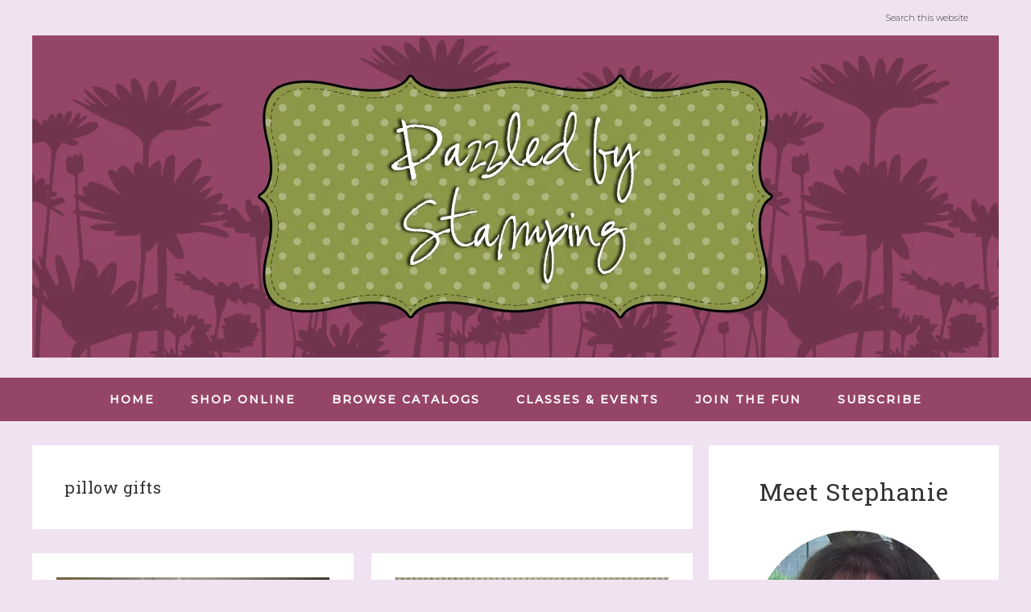

--- FILE ---
content_type: text/html; charset=UTF-8
request_url: https://dazzledbystamping.com/blog/tag/pillow-gifts
body_size: 12225
content:
<!DOCTYPE html>
<html lang="en-US">
<head >
<meta charset="UTF-8" />
<meta name="viewport" content="width=device-width, initial-scale=1" />
<meta name='robots' content='index, follow, max-image-preview:large, max-snippet:-1, max-video-preview:-1' />
	<style>img:is([sizes="auto" i], [sizes^="auto," i]) { contain-intrinsic-size: 3000px 1500px }</style>
	
	<!-- This site is optimized with the Yoast SEO plugin v26.7 - https://yoast.com/wordpress/plugins/seo/ -->
	<title>pillow gifts Archives - Dazzled By Stamping</title>
	<link rel="canonical" href="https://dazzledbystamping.com/blog/tag/pillow-gifts" />
	<meta property="og:locale" content="en_US" />
	<meta property="og:type" content="article" />
	<meta property="og:title" content="pillow gifts Archives - Dazzled By Stamping" />
	<meta property="og:url" content="https://dazzledbystamping.com/blog/tag/pillow-gifts" />
	<meta property="og:site_name" content="Dazzled By Stamping" />
	<meta name="twitter:card" content="summary_large_image" />
	<script type="application/ld+json" class="yoast-schema-graph">{"@context":"https://schema.org","@graph":[{"@type":"CollectionPage","@id":"https://dazzledbystamping.com/blog/tag/pillow-gifts","url":"https://dazzledbystamping.com/blog/tag/pillow-gifts","name":"pillow gifts Archives - Dazzled By Stamping","isPartOf":{"@id":"https://dazzledbystamping.com/#website"},"primaryImageOfPage":{"@id":"https://dazzledbystamping.com/blog/tag/pillow-gifts#primaryimage"},"image":{"@id":"https://dazzledbystamping.com/blog/tag/pillow-gifts#primaryimage"},"thumbnailUrl":"https://dazzledbystamping.com/wp-content/uploads/2025/02/20250217_170022072_iOS_720.jpg","breadcrumb":{"@id":"https://dazzledbystamping.com/blog/tag/pillow-gifts#breadcrumb"},"inLanguage":"en-US"},{"@type":"ImageObject","inLanguage":"en-US","@id":"https://dazzledbystamping.com/blog/tag/pillow-gifts#primaryimage","url":"https://dazzledbystamping.com/wp-content/uploads/2025/02/20250217_170022072_iOS_720.jpg","contentUrl":"https://dazzledbystamping.com/wp-content/uploads/2025/02/20250217_170022072_iOS_720.jpg","width":720,"height":720},{"@type":"BreadcrumbList","@id":"https://dazzledbystamping.com/blog/tag/pillow-gifts#breadcrumb","itemListElement":[{"@type":"ListItem","position":1,"name":"Home","item":"https://dazzledbystamping.com/"},{"@type":"ListItem","position":2,"name":"pillow gifts"}]},{"@type":"WebSite","@id":"https://dazzledbystamping.com/#website","url":"https://dazzledbystamping.com/","name":"Dazzled By Stamping","description":"","potentialAction":[{"@type":"SearchAction","target":{"@type":"EntryPoint","urlTemplate":"https://dazzledbystamping.com/?s={search_term_string}"},"query-input":{"@type":"PropertyValueSpecification","valueRequired":true,"valueName":"search_term_string"}}],"inLanguage":"en-US"}]}</script>
	<!-- / Yoast SEO plugin. -->


<link rel='dns-prefetch' href='//use.fontawesome.com' />
<link rel='dns-prefetch' href='//fonts.googleapis.com' />
<link rel='dns-prefetch' href='//unpkg.com' />
<link rel="alternate" type="application/rss+xml" title="Dazzled By Stamping &raquo; Feed" href="https://dazzledbystamping.com/feed" />
<link rel="alternate" type="application/rss+xml" title="Dazzled By Stamping &raquo; Comments Feed" href="https://dazzledbystamping.com/comments/feed" />
<link rel="alternate" type="application/rss+xml" title="Dazzled By Stamping &raquo; pillow gifts Tag Feed" href="https://dazzledbystamping.com/blog/tag/pillow-gifts/feed" />
<script type="text/javascript">
/* <![CDATA[ */
window._wpemojiSettings = {"baseUrl":"https:\/\/s.w.org\/images\/core\/emoji\/16.0.1\/72x72\/","ext":".png","svgUrl":"https:\/\/s.w.org\/images\/core\/emoji\/16.0.1\/svg\/","svgExt":".svg","source":{"concatemoji":"https:\/\/dazzledbystamping.com\/wp-includes\/js\/wp-emoji-release.min.js?ver=6.8.3"}};
/*! This file is auto-generated */
!function(s,n){var o,i,e;function c(e){try{var t={supportTests:e,timestamp:(new Date).valueOf()};sessionStorage.setItem(o,JSON.stringify(t))}catch(e){}}function p(e,t,n){e.clearRect(0,0,e.canvas.width,e.canvas.height),e.fillText(t,0,0);var t=new Uint32Array(e.getImageData(0,0,e.canvas.width,e.canvas.height).data),a=(e.clearRect(0,0,e.canvas.width,e.canvas.height),e.fillText(n,0,0),new Uint32Array(e.getImageData(0,0,e.canvas.width,e.canvas.height).data));return t.every(function(e,t){return e===a[t]})}function u(e,t){e.clearRect(0,0,e.canvas.width,e.canvas.height),e.fillText(t,0,0);for(var n=e.getImageData(16,16,1,1),a=0;a<n.data.length;a++)if(0!==n.data[a])return!1;return!0}function f(e,t,n,a){switch(t){case"flag":return n(e,"\ud83c\udff3\ufe0f\u200d\u26a7\ufe0f","\ud83c\udff3\ufe0f\u200b\u26a7\ufe0f")?!1:!n(e,"\ud83c\udde8\ud83c\uddf6","\ud83c\udde8\u200b\ud83c\uddf6")&&!n(e,"\ud83c\udff4\udb40\udc67\udb40\udc62\udb40\udc65\udb40\udc6e\udb40\udc67\udb40\udc7f","\ud83c\udff4\u200b\udb40\udc67\u200b\udb40\udc62\u200b\udb40\udc65\u200b\udb40\udc6e\u200b\udb40\udc67\u200b\udb40\udc7f");case"emoji":return!a(e,"\ud83e\udedf")}return!1}function g(e,t,n,a){var r="undefined"!=typeof WorkerGlobalScope&&self instanceof WorkerGlobalScope?new OffscreenCanvas(300,150):s.createElement("canvas"),o=r.getContext("2d",{willReadFrequently:!0}),i=(o.textBaseline="top",o.font="600 32px Arial",{});return e.forEach(function(e){i[e]=t(o,e,n,a)}),i}function t(e){var t=s.createElement("script");t.src=e,t.defer=!0,s.head.appendChild(t)}"undefined"!=typeof Promise&&(o="wpEmojiSettingsSupports",i=["flag","emoji"],n.supports={everything:!0,everythingExceptFlag:!0},e=new Promise(function(e){s.addEventListener("DOMContentLoaded",e,{once:!0})}),new Promise(function(t){var n=function(){try{var e=JSON.parse(sessionStorage.getItem(o));if("object"==typeof e&&"number"==typeof e.timestamp&&(new Date).valueOf()<e.timestamp+604800&&"object"==typeof e.supportTests)return e.supportTests}catch(e){}return null}();if(!n){if("undefined"!=typeof Worker&&"undefined"!=typeof OffscreenCanvas&&"undefined"!=typeof URL&&URL.createObjectURL&&"undefined"!=typeof Blob)try{var e="postMessage("+g.toString()+"("+[JSON.stringify(i),f.toString(),p.toString(),u.toString()].join(",")+"));",a=new Blob([e],{type:"text/javascript"}),r=new Worker(URL.createObjectURL(a),{name:"wpTestEmojiSupports"});return void(r.onmessage=function(e){c(n=e.data),r.terminate(),t(n)})}catch(e){}c(n=g(i,f,p,u))}t(n)}).then(function(e){for(var t in e)n.supports[t]=e[t],n.supports.everything=n.supports.everything&&n.supports[t],"flag"!==t&&(n.supports.everythingExceptFlag=n.supports.everythingExceptFlag&&n.supports[t]);n.supports.everythingExceptFlag=n.supports.everythingExceptFlag&&!n.supports.flag,n.DOMReady=!1,n.readyCallback=function(){n.DOMReady=!0}}).then(function(){return e}).then(function(){var e;n.supports.everything||(n.readyCallback(),(e=n.source||{}).concatemoji?t(e.concatemoji):e.wpemoji&&e.twemoji&&(t(e.twemoji),t(e.wpemoji)))}))}((window,document),window._wpemojiSettings);
/* ]]> */
</script>

<link rel='stylesheet' id='refined-theme-css' href='https://dazzledbystamping.com/wp-content/themes/refined-theme/style.css?ver=1.1.0' type='text/css' media='all' />
<style id='refined-theme-inline-css' type='text/css'>


		a,
		.genesis-nav-menu a:hover, 
		.genesis-nav-menu .current-menu-item > a,
		.entry-title a:hover,
		.content #genesis-responsive-slider h2 a:hover,
		.single-post .entry-content h1,
		.page .entry-content h1,
		.single-post article h3,
		.page article h3,
		.single-post article h4,
		.page article h4,
		.menu-toggle:focus,
		.menu-toggle:hover,
		.sub-menu-toggle:focus,
		.sub-menu-toggle:hover {
			color: #954567;
		}
		
		.woocommerce .woocommerce-message,
		.woocommerce .woocommerce-info {
			border-top-color: #954567 !important;
		}
		
		.woocommerce .woocommerce-message::before,
		.woocommerce .woocommerce-info::before,
		.woocommerce div.product p.price,
		.woocommerce div.product span.price,
		.woocommerce ul.products li.product .price,
		.woocommerce form .form-row .required,
		.front-page .icon {
			color: #954567 !important;
		}
		
		
		

		button, input[type="button"],
		input[type="reset"],
		input[type="submit"], .button,
		a.more-link,
		.more-from-category a,
		a.wprm-jump-to-recipe-shortcode,
		.site-wide-cta .enews-widget input[type="submit"]:hover,
		.announcement-widget .enews-widget input[type="submit"]:hover {
			background-color: #954567;
		}
		
		.woocommerce #respond input#submit,
		.woocommerce a.button,
		.woocommerce button.button,
		.woocommerce input.button {
			background-color: #954567 !important;
		}
		
		

		button, input[type="button"],
		input[type="reset"],
		input[type="submit"], .button,
		a.more-link,
		.more-from-category a,
		a.wprm-jump-to-recipe-shortcode,
		.site-wide-cta .enews-widget input[type="submit"]:hover,
		.announcement-widget .enews-widget input[type="submit"]:hover {
			border-color: #954567;
		}
		
		.woocommerce #respond input#submit,
		.woocommerce a.button,
		.woocommerce button.button,
		.woocommerce input.button {
			border-color: #954567 !important;
		}
		
		

		button, input[type="button"],
		input[type="reset"],
		input[type="submit"], .button,
		a.more-link,
		.more-from-category a,
		a.wprm-jump-to-recipe-shortcode,
		.site-wide-cta .enews-widget input[type="submit"]:hover,
		.announcement-widget .enews-widget input[type="submit"]:hover {
			color: #ffffff;
		}
		
		.woocommerce #respond input#submit,
		.woocommerce a.button,
		.woocommerce button.button,
		.woocommerce input.button {
			color: #ffffff !important;
		}
		
		

		button, input[type="button"]:hover,
		input[type="reset"]:hover,
		input[type="submit"]:hover,
		.button:hover,
		a.more-link:hover,
		.more-from-category a:hover,
		a.wprm-jump-to-recipe-shortcode:hover,
		.site-wide-cta .enews-widget input[type="submit"],
		.announcement-widget .enews-widget input[type="submit"] {
			background-color: #ffffff;
		}
		
		.woocommerce #respond input#submit:hover,
		.woocommerce a.button:hover,
		.woocommerce button.button:hover,
		.woocommerce input.button:hover,
		.woocommerce span.onsale {
			background-color: #ffffff !important;
		}
		
		

		button, input[type="button"]:hover,
		input[type="reset"]:hover,
		input[type="submit"]:hover,
		.button:hover,
		a.more-link:hover,
		.more-from-category a:hover,
		a.wprm-jump-to-recipe-shortcode:hover,
		.site-wide-cta .enews-widget input[type="submit"],
		.announcement-widget .enews-widget input[type="submit"] {
			border-color: #954567;
		}
		
		.woocommerce #respond input#submit:hover,
		.woocommerce a.button:hover,
		.woocommerce button.button:hover,
		.woocommerce input.button:hover {
			border-color: #954567 !important;
		}
		
		

		button, input[type="button"]:hover,
		input[type="reset"]:hover,
		input[type="submit"]:hover,
		.button:hover,
		a.more-link:hover,
		.more-from-category a:hover,
		.site-wide-cta .enews-widget input[type="submit"],
		.announcement-widget .enews-widget input[type="submit"] {
			color: #954567;
		}
		
		.woocommerce #respond input#submit:hover,
		.woocommerce a.button:hover,
		.woocommerce button.button:hover,
		.woocommerce input.button:hover {
			color: #954567 !important;
		}
		
		

		.sidebar .enews-widget,
		.content article .custom-date,
		div.ck_form,
		.single-post .content article .custom-date,
		.after-entry .enews-widget {
			background-color: #f1e2f2;
		}
		
		.front-page-1 .featured-content .entry-header,
		.woocommerce div.product .woocommerce-tabs ul.tabs li {
			background-color: #f1e2f2 !important;
		}
		
		


		.site-footer,
		#flex-footer {
			background-color: #954567;
		}
		
		

		.announcement-widget {
			background-color: #f1e2f2;
		}
		
</style>
<style id='wp-emoji-styles-inline-css' type='text/css'>

	img.wp-smiley, img.emoji {
		display: inline !important;
		border: none !important;
		box-shadow: none !important;
		height: 1em !important;
		width: 1em !important;
		margin: 0 0.07em !important;
		vertical-align: -0.1em !important;
		background: none !important;
		padding: 0 !important;
	}
</style>
<link rel='stylesheet' id='wp-block-library-css' href='https://dazzledbystamping.com/wp-includes/css/dist/block-library/style.min.css?ver=6.8.3' type='text/css' media='all' />
<style id='classic-theme-styles-inline-css' type='text/css'>
/*! This file is auto-generated */
.wp-block-button__link{color:#fff;background-color:#32373c;border-radius:9999px;box-shadow:none;text-decoration:none;padding:calc(.667em + 2px) calc(1.333em + 2px);font-size:1.125em}.wp-block-file__button{background:#32373c;color:#fff;text-decoration:none}
</style>
<style id='global-styles-inline-css' type='text/css'>
:root{--wp--preset--aspect-ratio--square: 1;--wp--preset--aspect-ratio--4-3: 4/3;--wp--preset--aspect-ratio--3-4: 3/4;--wp--preset--aspect-ratio--3-2: 3/2;--wp--preset--aspect-ratio--2-3: 2/3;--wp--preset--aspect-ratio--16-9: 16/9;--wp--preset--aspect-ratio--9-16: 9/16;--wp--preset--color--black: #000000;--wp--preset--color--cyan-bluish-gray: #abb8c3;--wp--preset--color--white: #ffffff;--wp--preset--color--pale-pink: #f78da7;--wp--preset--color--vivid-red: #cf2e2e;--wp--preset--color--luminous-vivid-orange: #ff6900;--wp--preset--color--luminous-vivid-amber: #fcb900;--wp--preset--color--light-green-cyan: #7bdcb5;--wp--preset--color--vivid-green-cyan: #00d084;--wp--preset--color--pale-cyan-blue: #8ed1fc;--wp--preset--color--vivid-cyan-blue: #0693e3;--wp--preset--color--vivid-purple: #9b51e0;--wp--preset--gradient--vivid-cyan-blue-to-vivid-purple: linear-gradient(135deg,rgba(6,147,227,1) 0%,rgb(155,81,224) 100%);--wp--preset--gradient--light-green-cyan-to-vivid-green-cyan: linear-gradient(135deg,rgb(122,220,180) 0%,rgb(0,208,130) 100%);--wp--preset--gradient--luminous-vivid-amber-to-luminous-vivid-orange: linear-gradient(135deg,rgba(252,185,0,1) 0%,rgba(255,105,0,1) 100%);--wp--preset--gradient--luminous-vivid-orange-to-vivid-red: linear-gradient(135deg,rgba(255,105,0,1) 0%,rgb(207,46,46) 100%);--wp--preset--gradient--very-light-gray-to-cyan-bluish-gray: linear-gradient(135deg,rgb(238,238,238) 0%,rgb(169,184,195) 100%);--wp--preset--gradient--cool-to-warm-spectrum: linear-gradient(135deg,rgb(74,234,220) 0%,rgb(151,120,209) 20%,rgb(207,42,186) 40%,rgb(238,44,130) 60%,rgb(251,105,98) 80%,rgb(254,248,76) 100%);--wp--preset--gradient--blush-light-purple: linear-gradient(135deg,rgb(255,206,236) 0%,rgb(152,150,240) 100%);--wp--preset--gradient--blush-bordeaux: linear-gradient(135deg,rgb(254,205,165) 0%,rgb(254,45,45) 50%,rgb(107,0,62) 100%);--wp--preset--gradient--luminous-dusk: linear-gradient(135deg,rgb(255,203,112) 0%,rgb(199,81,192) 50%,rgb(65,88,208) 100%);--wp--preset--gradient--pale-ocean: linear-gradient(135deg,rgb(255,245,203) 0%,rgb(182,227,212) 50%,rgb(51,167,181) 100%);--wp--preset--gradient--electric-grass: linear-gradient(135deg,rgb(202,248,128) 0%,rgb(113,206,126) 100%);--wp--preset--gradient--midnight: linear-gradient(135deg,rgb(2,3,129) 0%,rgb(40,116,252) 100%);--wp--preset--font-size--small: 12px;--wp--preset--font-size--medium: 20px;--wp--preset--font-size--large: 20px;--wp--preset--font-size--x-large: 42px;--wp--preset--font-size--normal: 16px;--wp--preset--font-size--larger: 24px;--wp--preset--spacing--20: 0.44rem;--wp--preset--spacing--30: 0.67rem;--wp--preset--spacing--40: 1rem;--wp--preset--spacing--50: 1.5rem;--wp--preset--spacing--60: 2.25rem;--wp--preset--spacing--70: 3.38rem;--wp--preset--spacing--80: 5.06rem;--wp--preset--shadow--natural: 6px 6px 9px rgba(0, 0, 0, 0.2);--wp--preset--shadow--deep: 12px 12px 50px rgba(0, 0, 0, 0.4);--wp--preset--shadow--sharp: 6px 6px 0px rgba(0, 0, 0, 0.2);--wp--preset--shadow--outlined: 6px 6px 0px -3px rgba(255, 255, 255, 1), 6px 6px rgba(0, 0, 0, 1);--wp--preset--shadow--crisp: 6px 6px 0px rgba(0, 0, 0, 1);}:where(.is-layout-flex){gap: 0.5em;}:where(.is-layout-grid){gap: 0.5em;}body .is-layout-flex{display: flex;}.is-layout-flex{flex-wrap: wrap;align-items: center;}.is-layout-flex > :is(*, div){margin: 0;}body .is-layout-grid{display: grid;}.is-layout-grid > :is(*, div){margin: 0;}:where(.wp-block-columns.is-layout-flex){gap: 2em;}:where(.wp-block-columns.is-layout-grid){gap: 2em;}:where(.wp-block-post-template.is-layout-flex){gap: 1.25em;}:where(.wp-block-post-template.is-layout-grid){gap: 1.25em;}.has-black-color{color: var(--wp--preset--color--black) !important;}.has-cyan-bluish-gray-color{color: var(--wp--preset--color--cyan-bluish-gray) !important;}.has-white-color{color: var(--wp--preset--color--white) !important;}.has-pale-pink-color{color: var(--wp--preset--color--pale-pink) !important;}.has-vivid-red-color{color: var(--wp--preset--color--vivid-red) !important;}.has-luminous-vivid-orange-color{color: var(--wp--preset--color--luminous-vivid-orange) !important;}.has-luminous-vivid-amber-color{color: var(--wp--preset--color--luminous-vivid-amber) !important;}.has-light-green-cyan-color{color: var(--wp--preset--color--light-green-cyan) !important;}.has-vivid-green-cyan-color{color: var(--wp--preset--color--vivid-green-cyan) !important;}.has-pale-cyan-blue-color{color: var(--wp--preset--color--pale-cyan-blue) !important;}.has-vivid-cyan-blue-color{color: var(--wp--preset--color--vivid-cyan-blue) !important;}.has-vivid-purple-color{color: var(--wp--preset--color--vivid-purple) !important;}.has-black-background-color{background-color: var(--wp--preset--color--black) !important;}.has-cyan-bluish-gray-background-color{background-color: var(--wp--preset--color--cyan-bluish-gray) !important;}.has-white-background-color{background-color: var(--wp--preset--color--white) !important;}.has-pale-pink-background-color{background-color: var(--wp--preset--color--pale-pink) !important;}.has-vivid-red-background-color{background-color: var(--wp--preset--color--vivid-red) !important;}.has-luminous-vivid-orange-background-color{background-color: var(--wp--preset--color--luminous-vivid-orange) !important;}.has-luminous-vivid-amber-background-color{background-color: var(--wp--preset--color--luminous-vivid-amber) !important;}.has-light-green-cyan-background-color{background-color: var(--wp--preset--color--light-green-cyan) !important;}.has-vivid-green-cyan-background-color{background-color: var(--wp--preset--color--vivid-green-cyan) !important;}.has-pale-cyan-blue-background-color{background-color: var(--wp--preset--color--pale-cyan-blue) !important;}.has-vivid-cyan-blue-background-color{background-color: var(--wp--preset--color--vivid-cyan-blue) !important;}.has-vivid-purple-background-color{background-color: var(--wp--preset--color--vivid-purple) !important;}.has-black-border-color{border-color: var(--wp--preset--color--black) !important;}.has-cyan-bluish-gray-border-color{border-color: var(--wp--preset--color--cyan-bluish-gray) !important;}.has-white-border-color{border-color: var(--wp--preset--color--white) !important;}.has-pale-pink-border-color{border-color: var(--wp--preset--color--pale-pink) !important;}.has-vivid-red-border-color{border-color: var(--wp--preset--color--vivid-red) !important;}.has-luminous-vivid-orange-border-color{border-color: var(--wp--preset--color--luminous-vivid-orange) !important;}.has-luminous-vivid-amber-border-color{border-color: var(--wp--preset--color--luminous-vivid-amber) !important;}.has-light-green-cyan-border-color{border-color: var(--wp--preset--color--light-green-cyan) !important;}.has-vivid-green-cyan-border-color{border-color: var(--wp--preset--color--vivid-green-cyan) !important;}.has-pale-cyan-blue-border-color{border-color: var(--wp--preset--color--pale-cyan-blue) !important;}.has-vivid-cyan-blue-border-color{border-color: var(--wp--preset--color--vivid-cyan-blue) !important;}.has-vivid-purple-border-color{border-color: var(--wp--preset--color--vivid-purple) !important;}.has-vivid-cyan-blue-to-vivid-purple-gradient-background{background: var(--wp--preset--gradient--vivid-cyan-blue-to-vivid-purple) !important;}.has-light-green-cyan-to-vivid-green-cyan-gradient-background{background: var(--wp--preset--gradient--light-green-cyan-to-vivid-green-cyan) !important;}.has-luminous-vivid-amber-to-luminous-vivid-orange-gradient-background{background: var(--wp--preset--gradient--luminous-vivid-amber-to-luminous-vivid-orange) !important;}.has-luminous-vivid-orange-to-vivid-red-gradient-background{background: var(--wp--preset--gradient--luminous-vivid-orange-to-vivid-red) !important;}.has-very-light-gray-to-cyan-bluish-gray-gradient-background{background: var(--wp--preset--gradient--very-light-gray-to-cyan-bluish-gray) !important;}.has-cool-to-warm-spectrum-gradient-background{background: var(--wp--preset--gradient--cool-to-warm-spectrum) !important;}.has-blush-light-purple-gradient-background{background: var(--wp--preset--gradient--blush-light-purple) !important;}.has-blush-bordeaux-gradient-background{background: var(--wp--preset--gradient--blush-bordeaux) !important;}.has-luminous-dusk-gradient-background{background: var(--wp--preset--gradient--luminous-dusk) !important;}.has-pale-ocean-gradient-background{background: var(--wp--preset--gradient--pale-ocean) !important;}.has-electric-grass-gradient-background{background: var(--wp--preset--gradient--electric-grass) !important;}.has-midnight-gradient-background{background: var(--wp--preset--gradient--midnight) !important;}.has-small-font-size{font-size: var(--wp--preset--font-size--small) !important;}.has-medium-font-size{font-size: var(--wp--preset--font-size--medium) !important;}.has-large-font-size{font-size: var(--wp--preset--font-size--large) !important;}.has-x-large-font-size{font-size: var(--wp--preset--font-size--x-large) !important;}
:where(.wp-block-post-template.is-layout-flex){gap: 1.25em;}:where(.wp-block-post-template.is-layout-grid){gap: 1.25em;}
:where(.wp-block-columns.is-layout-flex){gap: 2em;}:where(.wp-block-columns.is-layout-grid){gap: 2em;}
:root :where(.wp-block-pullquote){font-size: 1.5em;line-height: 1.6;}
</style>
<link rel='stylesheet' id='google-font-css' href='//fonts.googleapis.com/css?family=Roboto+Slab%3A300%2C300i%2C400%2C400i%7CMontserrat%3A100%2C300%2C300i%2C400%2C400i%2C500%2C500i&#038;ver=6.8.3' type='text/css' media='all' />
<link rel='stylesheet' id='ionicons-css' href='//unpkg.com/ionicons@4.0.0/dist/css/ionicons.min.css?ver=1.1.0' type='text/css' media='all' />
<link rel='stylesheet' id='dashicons-css' href='https://dazzledbystamping.com/wp-includes/css/dashicons.min.css?ver=6.8.3' type='text/css' media='all' />
<link rel='stylesheet' id='refined-gutenberg-css' href='https://dazzledbystamping.com/wp-content/themes/refined-theme/lib/gutenberg/front-end.css?ver=1.1.0' type='text/css' media='all' />
<link rel='stylesheet' id='simple-social-icons-font-css' href='https://dazzledbystamping.com/wp-content/plugins/simple-social-icons/css/style.css?ver=4.0.0' type='text/css' media='all' />
<script type="text/javascript" src="https://use.fontawesome.com/releases/v5.15.2/js/all.js" id="font-awesome-js"></script>
<script type="text/javascript" src="https://dazzledbystamping.com/wp-includes/js/jquery/jquery.min.js?ver=3.7.1" id="jquery-core-js"></script>
<script type="text/javascript" src="https://dazzledbystamping.com/wp-includes/js/jquery/jquery-migrate.min.js?ver=3.4.1" id="jquery-migrate-js"></script>
<script type="text/javascript" src="https://dazzledbystamping.com/wp-content/themes/refined-theme/js/global.js?ver=1.0.0" id="refined-global-script-js"></script>
<link rel="https://api.w.org/" href="https://dazzledbystamping.com/wp-json/" /><link rel="alternate" title="JSON" type="application/json" href="https://dazzledbystamping.com/wp-json/wp/v2/tags/96" /><link rel="EditURI" type="application/rsd+xml" title="RSD" href="https://dazzledbystamping.com/xmlrpc.php?rsd" />
<meta name="generator" content="WordPress 6.8.3" />
<style>

.js nav {
    display: none;
}

@media only screen and (min-width: 1025px) {

    .js nav {
        display: block;
    }

}

</style>
<link rel="pingback" href="https://dazzledbystamping.com/xmlrpc.php" />
<!-- Begin Constant Contact Active Forms -->
<script> var _ctct_m = "990a5d7cb2f3194f4e0af80b386890ce"; </script>
<script id="signupScript" src="//static.ctctcdn.com/js/signup-form-widget/current/signup-form-widget.min.js" async defer></script>
<!-- End Constant Contact Active Forms -->
<style type="text/css">.site-title a { background: url(https://dazzledbystamping.com/wp-content/uploads/2023/09/final_bloglogo.png) no-repeat !important; }</style>
<style type="text/css" id="custom-background-css">
body.custom-background { background-color: #f1e2f2; background-image: url("https://steph.catherinecarrolldesigns.co.uk/wp-content/uploads/2023/04/dots1.png"); background-position: left top; background-size: auto; background-repeat: repeat; background-attachment: scroll; }
</style>
	<link rel="icon" href="https://dazzledbystamping.com/wp-content/uploads/2023/08/favicon-150x150.png" sizes="32x32" />
<link rel="icon" href="https://dazzledbystamping.com/wp-content/uploads/2023/08/favicon.png" sizes="192x192" />
<link rel="apple-touch-icon" href="https://dazzledbystamping.com/wp-content/uploads/2023/08/favicon.png" />
<meta name="msapplication-TileImage" content="https://dazzledbystamping.com/wp-content/uploads/2023/08/favicon.png" />
		<style type="text/css" id="wp-custom-css">
			article.sticky {
  outline: 1px solid #954567;
  outline-offset: -10px;
}

/*header*/

.header-full-width .title-area {
	width: 100%;
}
.header-image .site-title > a {
	height:400px;
}

.site-header {
    background: none;
}
.site-header .wrap {
    padding-top: 0;
}

.nav-secondary .wrap, .nav-secondary {
	padding-bottom: 0;
	background-color: #954567;
}

.genesis-nav-menu a {
	color: #ffffff;
	font-weight: bold;
	font-size: 14px;
}
.genesis-nav-menu a:hover {
	color: #333333 !important;
}
.genesis-nav-menu .current-menu-item > a {
	color: #ffffff !important;
}

.genesis-nav-menu .sub-menu {
	background-color: #f9f9f9;
}

.genesis-nav-menu .sub-menu a {
	color: #333333;
}



/*general*/

.custom-date {
	display:none;
}

.entry-header .entry-meta {
	color:#333333;
	font-style:normal;
}

#searchform-2 {
	border: 1px solid #999999;
}

#searchform-2::placeholder {
    color: #333;
    font-family: 'Montserrat', serif;
    font-size: 16px;
    font-weight: 500;
    letter-spacing: .5px;
    line-height: 2;
}

/*sidebar*/

.sb-about img {
	border-radius:50%;
	-moz-border-radius:50%;
	-webkit-border-radius:50%;
}

.about-social {
	font-size: 1.5em;
	text-align:center;
	margin-top: 10px;
}

.about-social a {
	color: #954567;
	padding: 10px;
}

.hostess {
	font-size: 2em;
	color: #954567;
}		</style>
		</head>
<body class="archive tag tag-pillow-gifts tag-96 custom-background wp-embed-responsive wp-theme-genesis wp-child-theme-refined-theme no-js custom-header header-image header-full-width content-sidebar genesis-breadcrumbs-hidden refined-archives">    <script>
        //<![CDATA[
        (function(){
        var c = document.body.classList;
        c.remove( 'no-js' );
        c.add( 'js' );
        })();
        //]]>
    </script>

<div class="site-container"><nav class="nav-primary" aria-label="Main"><div class="wrap"><ul id="menu-top-menu" class="menu genesis-nav-menu menu-primary"><li class="right search"><form class="search-form" method="get" action="https://dazzledbystamping.com/" role="search"><input class="search-form-input" type="search" name="s" id="searchform-1" placeholder="Search this website"><input class="search-form-submit" type="submit" value="Search"><meta content="https://dazzledbystamping.com/?s={s}"></form></li></ul></div></nav><header class="site-header"><div class="wrap"><div class="title-area"><p class="site-title"><a href="https://dazzledbystamping.com/">Dazzled By Stamping</a></p></div></div></header><nav class="nav-secondary" aria-label="Secondary"><div class="wrap"><ul id="menu-main-menu" class="menu genesis-nav-menu menu-secondary"><li id="menu-item-9062" class="menu-item menu-item-type-custom menu-item-object-custom menu-item-home menu-item-9062"><a href="https://dazzledbystamping.com/"><span >Home</span></a></li>
<li id="menu-item-9052" class="menu-item menu-item-type-custom menu-item-object-custom menu-item-has-children menu-item-9052"><a href="https://bit.ly/shopwithSTEPH"><span >Shop Online</span></a>
<ul class="sub-menu">
	<li id="menu-item-9240" class="menu-item menu-item-type-custom menu-item-object-custom menu-item-9240"><a href="https://www.stampinup.com/?demoid=43195"><span >ALL</span></a></li>
	<li id="menu-item-9053" class="menu-item menu-item-type-custom menu-item-object-custom menu-item-9053"><a href="https://www.stampinup.com/categories/shop-products/featured-products/online-exclusives?demoid=43195"><span >Online Exclusives</span></a></li>
	<li id="menu-item-11551" class="menu-item menu-item-type-custom menu-item-object-custom menu-item-11551"><a href="https://www.stampinup.com/categories/specials/last-chance-products?demoid=43195"><span >Last Chance Products</span></a></li>
	<li id="menu-item-9055" class="menu-item menu-item-type-custom menu-item-object-custom menu-item-9055"><a href="https://www.stampinup.com/search/kits?sort=relevance&#038;ts=1757944614523&#038;demoid=43195"><span >Kits</span></a></li>
	<li id="menu-item-11626" class="menu-item menu-item-type-custom menu-item-object-custom menu-item-11626"><a href="https://www.stampinup.com/search/paper%20pumpkin%20subscription?sort=relevance&#038;ts=1742872608154"><span >Paper Pumpkin&#8211;Prepaid &#038; Past</span></a></li>
</ul>
</li>
<li id="menu-item-9057" class="menu-item menu-item-type-custom menu-item-object-custom menu-item-has-children menu-item-9057"><a href="#"><span >Browse Catalogs</span></a>
<ul class="sub-menu">
	<li id="menu-item-9056" class="menu-item menu-item-type-custom menu-item-object-custom menu-item-9056"><a href="https://issuu.com/stampinup/docs/2025-2026_annual_catalog_us?fr=xKAE9_zU1NQ"><span >Current 2025-2026 Annual Catalog</span></a></li>
	<li id="menu-item-13028" class="menu-item menu-item-type-custom menu-item-object-custom menu-item-13028"><a href="https://su-media.s3.amazonaws.com/media/Promotions/2026/Product_Releases/January/JA26_en-US.pdf"><span >2026 Jan-Apr Mini Catalog</span></a></li>
	<li id="menu-item-13029" class="menu-item menu-item-type-custom menu-item-object-custom menu-item-13029"><a href="https://su-media.s3.amazonaws.com/media/Promotions/2026/Product_Releases/January/0126_ProductList_NA-EN.pdf"><span >Jan 2026 (Newest) Online Exclusives</span></a></li>
	<li id="menu-item-10024" class="menu-item menu-item-type-custom menu-item-object-custom menu-item-10024"><a href="https://dazzledbystamping.com/wp-content/uploads/2024/04/Wish-List.full_.pdf"><span >WISH LIST&#8211;print your own!</span></a></li>
</ul>
</li>
<li id="menu-item-9058" class="menu-item menu-item-type-custom menu-item-object-custom menu-item-has-children menu-item-9058"><a href="#"><span >Classes &#038; Events</span></a>
<ul class="sub-menu">
	<li id="menu-item-9059" class="menu-item menu-item-type-custom menu-item-object-custom menu-item-9059"><a href="https://stephanieflath.stampinup.net/#pwp_published_events_widget_section"><span >Calendar</span></a></li>
	<li id="menu-item-9060" class="menu-item menu-item-type-post_type menu-item-object-page menu-item-9060"><a href="https://dazzledbystamping.com/dazzling-card-club"><span >Dazzling Card Club</span></a></li>
	<li id="menu-item-9061" class="menu-item menu-item-type-post_type menu-item-object-page menu-item-9061"><a href="https://dazzledbystamping.com/stampers-club"><span >Stampers Club</span></a></li>
</ul>
</li>
<li id="menu-item-9063" class="menu-item menu-item-type-custom menu-item-object-custom menu-item-has-children menu-item-9063"><a href="#"><span >Join the Fun</span></a>
<ul class="sub-menu">
	<li id="menu-item-9064" class="menu-item menu-item-type-custom menu-item-object-custom menu-item-9064"><a href="https://www.stampinup.com/join?demoid=43195"><span >Join my Team!</span></a></li>
	<li id="menu-item-9065" class="menu-item menu-item-type-post_type menu-item-object-page menu-item-9065"><a href="https://dazzledbystamping.com/dazzling-demos-team-benefits"><span >Dazzling Demos Team Benefits</span></a></li>
</ul>
</li>
<li id="menu-item-9066" class="menu-item menu-item-type-custom menu-item-object-custom menu-item-has-children menu-item-9066"><a href="#"><span >Subscribe</span></a>
<ul class="sub-menu">
	<li id="menu-item-9067" class="menu-item menu-item-type-custom menu-item-object-custom menu-item-9067"><a href="https://conta.cc/3fbU4AQ"><span >Email Mailing List</span></a></li>
	<li id="menu-item-9068" class="menu-item menu-item-type-custom menu-item-object-custom menu-item-9068"><a href="https://www.stampinup.com/products/paper-pumpkin-subscription/?demoid=43195"><span >Paper Pumpkin</span></a></li>
	<li id="menu-item-9246" class="menu-item menu-item-type-custom menu-item-object-custom menu-item-9246"><a href="https://youtube.com/@StephanieFlath"><span >YouTube</span></a></li>
</ul>
</li>
</ul></div></nav><div class="site-inner"><div class="content-sidebar-wrap"><main class="content"><div class="archive-description taxonomy-archive-description taxonomy-description"><h1 class="archive-title">pillow gifts</h1></div><article class="post-11464 post type-post status-publish format-standard has-post-thumbnail category-project-pics tag-1-day-crafting-retreat-2 tag-1-day-retreat tag-card-making tag-crafting-retreat tag-cute-cards tag-dazzled-by-stamping tag-paper-crafting tag-pillow-gifts tag-stampin-up tag-stephanie-flath tag-terrific-toadstools tag-treat-container entry one-half first" aria-label="All the Mushroom Goodies!"><header class="entry-header"><div class="refined-featured-image"><a href="https://dazzledbystamping.com/blog/2025/02/all-the-mushroom-goodies.html" rel="bookmark"><img src="https://dazzledbystamping.com/wp-content/uploads/2025/02/20250217_170022072_iOS_720-400x400.jpg" alt="All the Mushroom Goodies!" /></a></div><h2 class="entry-title"><a class="entry-title-link" rel="bookmark" href="https://dazzledbystamping.com/blog/2025/02/all-the-mushroom-goodies.html">All the Mushroom Goodies!</a></h2>
<p class="entry-meta"><time class="entry-time">February 18, 2025</time><br />
<span class="entry-categories"><a href="https://dazzledbystamping.com/blog/category/project-pics" rel="category tag">Project Pics</a></span></p></header><div class="entry-content"><p>Hello!! I told you yesterday I had so much fun planning this retreat&#8211;and finding all the themed pillow gifts attendees&#8230; <br /><a class="more-link" href="https://dazzledbystamping.com/blog/2025/02/all-the-mushroom-goodies.html">Read More</a></p>
</div></article><article class="post-9593 post type-post status-publish format-standard has-post-thumbnail category-blog tag-1-day-crafting-retreat tag-card-making tag-cute-cards tag-dazzled-by-stamping tag-ice-cream-swirl tag-paper-crafting tag-pillow-gifts tag-retreat tag-stampin-up tag-stephanie-flath tag-treat-container entry one-half" aria-label="Our Great Retreat&#8211;Winter 2024!"><header class="entry-header"><div class="refined-featured-image"><a href="https://dazzledbystamping.com/blog/2024/02/our-great-retreat-winter-2024.html" rel="bookmark"><img src="https://dazzledbystamping.com/wp-content/uploads/2024/02/20240210_224736165_iOS_720-400x400.jpg" alt="Our Great Retreat&#8211;Winter 2024!" /></a></div><h2 class="entry-title"><a class="entry-title-link" rel="bookmark" href="https://dazzledbystamping.com/blog/2024/02/our-great-retreat-winter-2024.html">Our Great Retreat&#8211;Winter 2024!</a></h2>
<p class="entry-meta"><time class="entry-time">February 12, 2024</time><br />
<span class="entry-categories"><a href="https://dazzledbystamping.com/blog/category/blog" rel="category tag">Blog</a></span></p></header><div class="entry-content"><p>Good morning!! SAVE THE DATE for our next 1-Day Crafting Retreat, because we had a fun one this weekend!! Saturday,&#8230; <br /><a class="more-link" href="https://dazzledbystamping.com/blog/2024/02/our-great-retreat-winter-2024.html">Read More</a></p>
</div></article></main><aside class="sidebar sidebar-primary widget-area" role="complementary" aria-label="Primary Sidebar"><h2 class="genesis-sidebar-title screen-reader-text">Primary Sidebar</h2><section id="custom_html-2" class="widget_text widget widget_custom_html"><div class="widget_text widget-wrap"><h3 class="widgettitle widget-title">Meet Stephanie</h3>
<div class="textwidget custom-html-widget"><div align="center" class="sb-about">
	<a href="https://dazzledbystamping.com/about-me"><img src="https://dazzledbystamping.com/wp-content/uploads/2023/09/sb-profile.jpg" alt=""></a>
<p>
I'm a stamp &amp; go kinda girl! 
	</p>
<a href="https://dazzledbystamping.com/about-me" class="button">read more</a>
</div>
<div class="about-social">
	<a class="about-social" href="https://www.facebook.com/DazzledByStamping/" target="_blank" rel="noopener"><i class="fab fa-facebook-f"></i></a>
<a class="about-social" href="https://www.pinterest.com/dazzledbystampn/boards/" target="_blank" rel="noopener"><i class="fab fa-pinterest-p"></i></a>
<a class="about-social" href="https://www.youtube.com/channel/UC0KfbAWU4WxtK2Pteqj3Fkg" target="_blank" rel="noopener"><i class="fab fa-youtube"></i></a>
	</div></div></div></section>
<section id="search-2" class="widget widget_search"><div class="widget-wrap"><form class="search-form" method="get" action="https://dazzledbystamping.com/" role="search"><input class="search-form-input" type="search" name="s" id="searchform-2" placeholder="Search this website"><input class="search-form-submit" type="submit" value="Search"><meta content="https://dazzledbystamping.com/?s={s}"></form></div></section>
<section id="custom_html-3" class="widget_text widget widget_custom_html"><div class="widget_text widget-wrap"><div class="textwidget custom-html-widget"><div align="center">
<a href="https://dazzledbystamping.com/contact-me"><img src="https://dazzledbystamping.com/wp-content/uploads/2023/11/sb_contact.png" alt=""></a>
</div></div></div></section>
<section id="custom_html-4" class="widget_text widget widget_custom_html"><div class="widget_text widget-wrap"><div class="textwidget custom-html-widget"><div align="center">
<a href="https://bit.ly/shopwithSTEPH" target="_blank" rel="nofollow"><img src="https://dazzledbystamping.com/wp-content/uploads/2023/11/sb_shop.png" alt=""></a>
</div></div></div></section>
<section id="custom_html-6" class="widget_text widget widget_custom_html"><div class="widget_text widget-wrap"><h3 class="widgettitle widget-title">Current Catalogs</h3>
<div class="textwidget custom-html-widget"><div align="center" class="AC202526" style="text-align:center;">
<a href="https://issuu.com/stampinup/docs/2025-2026_annual_catalog_us?fr=xKAE9_zU1NQ" target="_blank" rel="noopener">
<img style="margin:auto;" src="https://assets.catherinecarroll.com/images/catalogues/AC2526_US.png" width="175px" alt="Stampin&#39; Up! 2025-2026 Annual Catalog"></a>
	<br />
May 6, 2025 - May 4, 2026
	<br />
<a href="https://issuu.com/stampinup/docs/2025-2026_annual_catalog_us?fr=xKAE9_zU1NQ" target="_blank" rel="noopener">View Online</a>&nbsp;|&nbsp;<a href="https://www.stampinup.com/?demoid=43195" target="_blank" rel="nofollow noopener">Shop Online</a>
</div>
<div align="center" class="JAMini26" style="text-align:center;">
<a href="https://issuu.com/stampinup/docs/january-april_2026_mini_catalog_us?fr=xKAE9_zU1NQ" target="_blank" rel="noopener">
<img style="margin:auto;" src="https://assets.catherinecarroll.com/images/catalogues/JAMini26_US.png" width="226px" alt="Stampin&#39; Up! January-April 2026 Mini Catalog" /></a>
	<br />
January 6th - May 4th
	<br />
<a href="https://issuu.com/stampinup/docs/january-april_2026_mini_catalog_us?fr=xKAE9_zU1NQ" target="_blank" rel="noopener">View Online</a>&nbsp;|&nbsp;<a href="https://www.stampinup.com/categories/whats-new/january-april-2026-mini-catalog?demoid=43195" target="_blank" rel="nofollow noopener">Shop Online</a>
</div></div></div></section>
</aside></div></div><footer class="site-footer"><div class="wrap"><p>All content on this blog is the property of Stephanie Flath, Stampin' Up!® Independent Demonstrator.<br /><br />Classes, services and projects offered here are not endorsed by Stampin' Up!® Projects, videos, photos, ideas and articles are shared for personal use only and may not be removed, duplicated or copied without permission
<br /><br />
Copyright &#x000A9;&nbsp;2026 Stephanie Flath · Theme Customisation by Catherine Carroll</p></div></footer></div><script type="speculationrules">
{"prefetch":[{"source":"document","where":{"and":[{"href_matches":"\/*"},{"not":{"href_matches":["\/wp-*.php","\/wp-admin\/*","\/wp-content\/uploads\/*","\/wp-content\/*","\/wp-content\/plugins\/*","\/wp-content\/themes\/refined-theme\/*","\/wp-content\/themes\/genesis\/*","\/*\\?(.+)"]}},{"not":{"selector_matches":"a[rel~=\"nofollow\"]"}},{"not":{"selector_matches":".no-prefetch, .no-prefetch a"}}]},"eagerness":"conservative"}]}
</script>
<style type="text/css" media="screen"></style><script type="text/javascript" src="https://dazzledbystamping.com/wp-content/themes/refined-theme/js/fadeup.js?ver=1.0.0" id="refined-fadeup-script-js"></script>
<script type="text/javascript" src="https://dazzledbystamping.com/wp-content/themes/refined-theme/js/jquery.matchHeight-min.js?ver=1.0.0" id="match-height-js"></script>
<script type="text/javascript" src="https://dazzledbystamping.com/wp-content/themes/refined-theme/js/matchheight-init.js?ver=1.0.0" id="match-height-init-js"></script>
<script type="text/javascript" id="refined-responsive-menu-js-extra">
/* <![CDATA[ */
var genesis_responsive_menu = {"mainMenu":"Menu","menuIconClass":"dashicons-before dashicons-menu","subMenu":"Submenu","subMenuIconsClass":"dashicons-before dashicons-arrow-down-alt2","menuClasses":{"combine":[".nav-primary",".nav-header",".nav-header-left",".nav-header-right",".nav-secondary"],"others":[".nav-footer"]}};
/* ]]> */
</script>
<script type="text/javascript" src="https://dazzledbystamping.com/wp-content/themes/refined-theme/js/responsive-menus.min.js?ver=1.1.0" id="refined-responsive-menu-js"></script>
</body></html>


<!-- Page cached by LiteSpeed Cache 7.7 on 2026-01-24 18:00:36 -->

--- FILE ---
content_type: text/html; charset=utf-8
request_url: https://www.google.com/recaptcha/api2/anchor?ar=1&k=6LfHrSkUAAAAAPnKk5cT6JuKlKPzbwyTYuO8--Vr&co=aHR0cHM6Ly9kYXp6bGVkYnlzdGFtcGluZy5jb206NDQz&hl=en&v=PoyoqOPhxBO7pBk68S4YbpHZ&size=invisible&anchor-ms=20000&execute-ms=30000&cb=m0q0dnu0mrwg
body_size: 49445
content:
<!DOCTYPE HTML><html dir="ltr" lang="en"><head><meta http-equiv="Content-Type" content="text/html; charset=UTF-8">
<meta http-equiv="X-UA-Compatible" content="IE=edge">
<title>reCAPTCHA</title>
<style type="text/css">
/* cyrillic-ext */
@font-face {
  font-family: 'Roboto';
  font-style: normal;
  font-weight: 400;
  font-stretch: 100%;
  src: url(//fonts.gstatic.com/s/roboto/v48/KFO7CnqEu92Fr1ME7kSn66aGLdTylUAMa3GUBHMdazTgWw.woff2) format('woff2');
  unicode-range: U+0460-052F, U+1C80-1C8A, U+20B4, U+2DE0-2DFF, U+A640-A69F, U+FE2E-FE2F;
}
/* cyrillic */
@font-face {
  font-family: 'Roboto';
  font-style: normal;
  font-weight: 400;
  font-stretch: 100%;
  src: url(//fonts.gstatic.com/s/roboto/v48/KFO7CnqEu92Fr1ME7kSn66aGLdTylUAMa3iUBHMdazTgWw.woff2) format('woff2');
  unicode-range: U+0301, U+0400-045F, U+0490-0491, U+04B0-04B1, U+2116;
}
/* greek-ext */
@font-face {
  font-family: 'Roboto';
  font-style: normal;
  font-weight: 400;
  font-stretch: 100%;
  src: url(//fonts.gstatic.com/s/roboto/v48/KFO7CnqEu92Fr1ME7kSn66aGLdTylUAMa3CUBHMdazTgWw.woff2) format('woff2');
  unicode-range: U+1F00-1FFF;
}
/* greek */
@font-face {
  font-family: 'Roboto';
  font-style: normal;
  font-weight: 400;
  font-stretch: 100%;
  src: url(//fonts.gstatic.com/s/roboto/v48/KFO7CnqEu92Fr1ME7kSn66aGLdTylUAMa3-UBHMdazTgWw.woff2) format('woff2');
  unicode-range: U+0370-0377, U+037A-037F, U+0384-038A, U+038C, U+038E-03A1, U+03A3-03FF;
}
/* math */
@font-face {
  font-family: 'Roboto';
  font-style: normal;
  font-weight: 400;
  font-stretch: 100%;
  src: url(//fonts.gstatic.com/s/roboto/v48/KFO7CnqEu92Fr1ME7kSn66aGLdTylUAMawCUBHMdazTgWw.woff2) format('woff2');
  unicode-range: U+0302-0303, U+0305, U+0307-0308, U+0310, U+0312, U+0315, U+031A, U+0326-0327, U+032C, U+032F-0330, U+0332-0333, U+0338, U+033A, U+0346, U+034D, U+0391-03A1, U+03A3-03A9, U+03B1-03C9, U+03D1, U+03D5-03D6, U+03F0-03F1, U+03F4-03F5, U+2016-2017, U+2034-2038, U+203C, U+2040, U+2043, U+2047, U+2050, U+2057, U+205F, U+2070-2071, U+2074-208E, U+2090-209C, U+20D0-20DC, U+20E1, U+20E5-20EF, U+2100-2112, U+2114-2115, U+2117-2121, U+2123-214F, U+2190, U+2192, U+2194-21AE, U+21B0-21E5, U+21F1-21F2, U+21F4-2211, U+2213-2214, U+2216-22FF, U+2308-230B, U+2310, U+2319, U+231C-2321, U+2336-237A, U+237C, U+2395, U+239B-23B7, U+23D0, U+23DC-23E1, U+2474-2475, U+25AF, U+25B3, U+25B7, U+25BD, U+25C1, U+25CA, U+25CC, U+25FB, U+266D-266F, U+27C0-27FF, U+2900-2AFF, U+2B0E-2B11, U+2B30-2B4C, U+2BFE, U+3030, U+FF5B, U+FF5D, U+1D400-1D7FF, U+1EE00-1EEFF;
}
/* symbols */
@font-face {
  font-family: 'Roboto';
  font-style: normal;
  font-weight: 400;
  font-stretch: 100%;
  src: url(//fonts.gstatic.com/s/roboto/v48/KFO7CnqEu92Fr1ME7kSn66aGLdTylUAMaxKUBHMdazTgWw.woff2) format('woff2');
  unicode-range: U+0001-000C, U+000E-001F, U+007F-009F, U+20DD-20E0, U+20E2-20E4, U+2150-218F, U+2190, U+2192, U+2194-2199, U+21AF, U+21E6-21F0, U+21F3, U+2218-2219, U+2299, U+22C4-22C6, U+2300-243F, U+2440-244A, U+2460-24FF, U+25A0-27BF, U+2800-28FF, U+2921-2922, U+2981, U+29BF, U+29EB, U+2B00-2BFF, U+4DC0-4DFF, U+FFF9-FFFB, U+10140-1018E, U+10190-1019C, U+101A0, U+101D0-101FD, U+102E0-102FB, U+10E60-10E7E, U+1D2C0-1D2D3, U+1D2E0-1D37F, U+1F000-1F0FF, U+1F100-1F1AD, U+1F1E6-1F1FF, U+1F30D-1F30F, U+1F315, U+1F31C, U+1F31E, U+1F320-1F32C, U+1F336, U+1F378, U+1F37D, U+1F382, U+1F393-1F39F, U+1F3A7-1F3A8, U+1F3AC-1F3AF, U+1F3C2, U+1F3C4-1F3C6, U+1F3CA-1F3CE, U+1F3D4-1F3E0, U+1F3ED, U+1F3F1-1F3F3, U+1F3F5-1F3F7, U+1F408, U+1F415, U+1F41F, U+1F426, U+1F43F, U+1F441-1F442, U+1F444, U+1F446-1F449, U+1F44C-1F44E, U+1F453, U+1F46A, U+1F47D, U+1F4A3, U+1F4B0, U+1F4B3, U+1F4B9, U+1F4BB, U+1F4BF, U+1F4C8-1F4CB, U+1F4D6, U+1F4DA, U+1F4DF, U+1F4E3-1F4E6, U+1F4EA-1F4ED, U+1F4F7, U+1F4F9-1F4FB, U+1F4FD-1F4FE, U+1F503, U+1F507-1F50B, U+1F50D, U+1F512-1F513, U+1F53E-1F54A, U+1F54F-1F5FA, U+1F610, U+1F650-1F67F, U+1F687, U+1F68D, U+1F691, U+1F694, U+1F698, U+1F6AD, U+1F6B2, U+1F6B9-1F6BA, U+1F6BC, U+1F6C6-1F6CF, U+1F6D3-1F6D7, U+1F6E0-1F6EA, U+1F6F0-1F6F3, U+1F6F7-1F6FC, U+1F700-1F7FF, U+1F800-1F80B, U+1F810-1F847, U+1F850-1F859, U+1F860-1F887, U+1F890-1F8AD, U+1F8B0-1F8BB, U+1F8C0-1F8C1, U+1F900-1F90B, U+1F93B, U+1F946, U+1F984, U+1F996, U+1F9E9, U+1FA00-1FA6F, U+1FA70-1FA7C, U+1FA80-1FA89, U+1FA8F-1FAC6, U+1FACE-1FADC, U+1FADF-1FAE9, U+1FAF0-1FAF8, U+1FB00-1FBFF;
}
/* vietnamese */
@font-face {
  font-family: 'Roboto';
  font-style: normal;
  font-weight: 400;
  font-stretch: 100%;
  src: url(//fonts.gstatic.com/s/roboto/v48/KFO7CnqEu92Fr1ME7kSn66aGLdTylUAMa3OUBHMdazTgWw.woff2) format('woff2');
  unicode-range: U+0102-0103, U+0110-0111, U+0128-0129, U+0168-0169, U+01A0-01A1, U+01AF-01B0, U+0300-0301, U+0303-0304, U+0308-0309, U+0323, U+0329, U+1EA0-1EF9, U+20AB;
}
/* latin-ext */
@font-face {
  font-family: 'Roboto';
  font-style: normal;
  font-weight: 400;
  font-stretch: 100%;
  src: url(//fonts.gstatic.com/s/roboto/v48/KFO7CnqEu92Fr1ME7kSn66aGLdTylUAMa3KUBHMdazTgWw.woff2) format('woff2');
  unicode-range: U+0100-02BA, U+02BD-02C5, U+02C7-02CC, U+02CE-02D7, U+02DD-02FF, U+0304, U+0308, U+0329, U+1D00-1DBF, U+1E00-1E9F, U+1EF2-1EFF, U+2020, U+20A0-20AB, U+20AD-20C0, U+2113, U+2C60-2C7F, U+A720-A7FF;
}
/* latin */
@font-face {
  font-family: 'Roboto';
  font-style: normal;
  font-weight: 400;
  font-stretch: 100%;
  src: url(//fonts.gstatic.com/s/roboto/v48/KFO7CnqEu92Fr1ME7kSn66aGLdTylUAMa3yUBHMdazQ.woff2) format('woff2');
  unicode-range: U+0000-00FF, U+0131, U+0152-0153, U+02BB-02BC, U+02C6, U+02DA, U+02DC, U+0304, U+0308, U+0329, U+2000-206F, U+20AC, U+2122, U+2191, U+2193, U+2212, U+2215, U+FEFF, U+FFFD;
}
/* cyrillic-ext */
@font-face {
  font-family: 'Roboto';
  font-style: normal;
  font-weight: 500;
  font-stretch: 100%;
  src: url(//fonts.gstatic.com/s/roboto/v48/KFO7CnqEu92Fr1ME7kSn66aGLdTylUAMa3GUBHMdazTgWw.woff2) format('woff2');
  unicode-range: U+0460-052F, U+1C80-1C8A, U+20B4, U+2DE0-2DFF, U+A640-A69F, U+FE2E-FE2F;
}
/* cyrillic */
@font-face {
  font-family: 'Roboto';
  font-style: normal;
  font-weight: 500;
  font-stretch: 100%;
  src: url(//fonts.gstatic.com/s/roboto/v48/KFO7CnqEu92Fr1ME7kSn66aGLdTylUAMa3iUBHMdazTgWw.woff2) format('woff2');
  unicode-range: U+0301, U+0400-045F, U+0490-0491, U+04B0-04B1, U+2116;
}
/* greek-ext */
@font-face {
  font-family: 'Roboto';
  font-style: normal;
  font-weight: 500;
  font-stretch: 100%;
  src: url(//fonts.gstatic.com/s/roboto/v48/KFO7CnqEu92Fr1ME7kSn66aGLdTylUAMa3CUBHMdazTgWw.woff2) format('woff2');
  unicode-range: U+1F00-1FFF;
}
/* greek */
@font-face {
  font-family: 'Roboto';
  font-style: normal;
  font-weight: 500;
  font-stretch: 100%;
  src: url(//fonts.gstatic.com/s/roboto/v48/KFO7CnqEu92Fr1ME7kSn66aGLdTylUAMa3-UBHMdazTgWw.woff2) format('woff2');
  unicode-range: U+0370-0377, U+037A-037F, U+0384-038A, U+038C, U+038E-03A1, U+03A3-03FF;
}
/* math */
@font-face {
  font-family: 'Roboto';
  font-style: normal;
  font-weight: 500;
  font-stretch: 100%;
  src: url(//fonts.gstatic.com/s/roboto/v48/KFO7CnqEu92Fr1ME7kSn66aGLdTylUAMawCUBHMdazTgWw.woff2) format('woff2');
  unicode-range: U+0302-0303, U+0305, U+0307-0308, U+0310, U+0312, U+0315, U+031A, U+0326-0327, U+032C, U+032F-0330, U+0332-0333, U+0338, U+033A, U+0346, U+034D, U+0391-03A1, U+03A3-03A9, U+03B1-03C9, U+03D1, U+03D5-03D6, U+03F0-03F1, U+03F4-03F5, U+2016-2017, U+2034-2038, U+203C, U+2040, U+2043, U+2047, U+2050, U+2057, U+205F, U+2070-2071, U+2074-208E, U+2090-209C, U+20D0-20DC, U+20E1, U+20E5-20EF, U+2100-2112, U+2114-2115, U+2117-2121, U+2123-214F, U+2190, U+2192, U+2194-21AE, U+21B0-21E5, U+21F1-21F2, U+21F4-2211, U+2213-2214, U+2216-22FF, U+2308-230B, U+2310, U+2319, U+231C-2321, U+2336-237A, U+237C, U+2395, U+239B-23B7, U+23D0, U+23DC-23E1, U+2474-2475, U+25AF, U+25B3, U+25B7, U+25BD, U+25C1, U+25CA, U+25CC, U+25FB, U+266D-266F, U+27C0-27FF, U+2900-2AFF, U+2B0E-2B11, U+2B30-2B4C, U+2BFE, U+3030, U+FF5B, U+FF5D, U+1D400-1D7FF, U+1EE00-1EEFF;
}
/* symbols */
@font-face {
  font-family: 'Roboto';
  font-style: normal;
  font-weight: 500;
  font-stretch: 100%;
  src: url(//fonts.gstatic.com/s/roboto/v48/KFO7CnqEu92Fr1ME7kSn66aGLdTylUAMaxKUBHMdazTgWw.woff2) format('woff2');
  unicode-range: U+0001-000C, U+000E-001F, U+007F-009F, U+20DD-20E0, U+20E2-20E4, U+2150-218F, U+2190, U+2192, U+2194-2199, U+21AF, U+21E6-21F0, U+21F3, U+2218-2219, U+2299, U+22C4-22C6, U+2300-243F, U+2440-244A, U+2460-24FF, U+25A0-27BF, U+2800-28FF, U+2921-2922, U+2981, U+29BF, U+29EB, U+2B00-2BFF, U+4DC0-4DFF, U+FFF9-FFFB, U+10140-1018E, U+10190-1019C, U+101A0, U+101D0-101FD, U+102E0-102FB, U+10E60-10E7E, U+1D2C0-1D2D3, U+1D2E0-1D37F, U+1F000-1F0FF, U+1F100-1F1AD, U+1F1E6-1F1FF, U+1F30D-1F30F, U+1F315, U+1F31C, U+1F31E, U+1F320-1F32C, U+1F336, U+1F378, U+1F37D, U+1F382, U+1F393-1F39F, U+1F3A7-1F3A8, U+1F3AC-1F3AF, U+1F3C2, U+1F3C4-1F3C6, U+1F3CA-1F3CE, U+1F3D4-1F3E0, U+1F3ED, U+1F3F1-1F3F3, U+1F3F5-1F3F7, U+1F408, U+1F415, U+1F41F, U+1F426, U+1F43F, U+1F441-1F442, U+1F444, U+1F446-1F449, U+1F44C-1F44E, U+1F453, U+1F46A, U+1F47D, U+1F4A3, U+1F4B0, U+1F4B3, U+1F4B9, U+1F4BB, U+1F4BF, U+1F4C8-1F4CB, U+1F4D6, U+1F4DA, U+1F4DF, U+1F4E3-1F4E6, U+1F4EA-1F4ED, U+1F4F7, U+1F4F9-1F4FB, U+1F4FD-1F4FE, U+1F503, U+1F507-1F50B, U+1F50D, U+1F512-1F513, U+1F53E-1F54A, U+1F54F-1F5FA, U+1F610, U+1F650-1F67F, U+1F687, U+1F68D, U+1F691, U+1F694, U+1F698, U+1F6AD, U+1F6B2, U+1F6B9-1F6BA, U+1F6BC, U+1F6C6-1F6CF, U+1F6D3-1F6D7, U+1F6E0-1F6EA, U+1F6F0-1F6F3, U+1F6F7-1F6FC, U+1F700-1F7FF, U+1F800-1F80B, U+1F810-1F847, U+1F850-1F859, U+1F860-1F887, U+1F890-1F8AD, U+1F8B0-1F8BB, U+1F8C0-1F8C1, U+1F900-1F90B, U+1F93B, U+1F946, U+1F984, U+1F996, U+1F9E9, U+1FA00-1FA6F, U+1FA70-1FA7C, U+1FA80-1FA89, U+1FA8F-1FAC6, U+1FACE-1FADC, U+1FADF-1FAE9, U+1FAF0-1FAF8, U+1FB00-1FBFF;
}
/* vietnamese */
@font-face {
  font-family: 'Roboto';
  font-style: normal;
  font-weight: 500;
  font-stretch: 100%;
  src: url(//fonts.gstatic.com/s/roboto/v48/KFO7CnqEu92Fr1ME7kSn66aGLdTylUAMa3OUBHMdazTgWw.woff2) format('woff2');
  unicode-range: U+0102-0103, U+0110-0111, U+0128-0129, U+0168-0169, U+01A0-01A1, U+01AF-01B0, U+0300-0301, U+0303-0304, U+0308-0309, U+0323, U+0329, U+1EA0-1EF9, U+20AB;
}
/* latin-ext */
@font-face {
  font-family: 'Roboto';
  font-style: normal;
  font-weight: 500;
  font-stretch: 100%;
  src: url(//fonts.gstatic.com/s/roboto/v48/KFO7CnqEu92Fr1ME7kSn66aGLdTylUAMa3KUBHMdazTgWw.woff2) format('woff2');
  unicode-range: U+0100-02BA, U+02BD-02C5, U+02C7-02CC, U+02CE-02D7, U+02DD-02FF, U+0304, U+0308, U+0329, U+1D00-1DBF, U+1E00-1E9F, U+1EF2-1EFF, U+2020, U+20A0-20AB, U+20AD-20C0, U+2113, U+2C60-2C7F, U+A720-A7FF;
}
/* latin */
@font-face {
  font-family: 'Roboto';
  font-style: normal;
  font-weight: 500;
  font-stretch: 100%;
  src: url(//fonts.gstatic.com/s/roboto/v48/KFO7CnqEu92Fr1ME7kSn66aGLdTylUAMa3yUBHMdazQ.woff2) format('woff2');
  unicode-range: U+0000-00FF, U+0131, U+0152-0153, U+02BB-02BC, U+02C6, U+02DA, U+02DC, U+0304, U+0308, U+0329, U+2000-206F, U+20AC, U+2122, U+2191, U+2193, U+2212, U+2215, U+FEFF, U+FFFD;
}
/* cyrillic-ext */
@font-face {
  font-family: 'Roboto';
  font-style: normal;
  font-weight: 900;
  font-stretch: 100%;
  src: url(//fonts.gstatic.com/s/roboto/v48/KFO7CnqEu92Fr1ME7kSn66aGLdTylUAMa3GUBHMdazTgWw.woff2) format('woff2');
  unicode-range: U+0460-052F, U+1C80-1C8A, U+20B4, U+2DE0-2DFF, U+A640-A69F, U+FE2E-FE2F;
}
/* cyrillic */
@font-face {
  font-family: 'Roboto';
  font-style: normal;
  font-weight: 900;
  font-stretch: 100%;
  src: url(//fonts.gstatic.com/s/roboto/v48/KFO7CnqEu92Fr1ME7kSn66aGLdTylUAMa3iUBHMdazTgWw.woff2) format('woff2');
  unicode-range: U+0301, U+0400-045F, U+0490-0491, U+04B0-04B1, U+2116;
}
/* greek-ext */
@font-face {
  font-family: 'Roboto';
  font-style: normal;
  font-weight: 900;
  font-stretch: 100%;
  src: url(//fonts.gstatic.com/s/roboto/v48/KFO7CnqEu92Fr1ME7kSn66aGLdTylUAMa3CUBHMdazTgWw.woff2) format('woff2');
  unicode-range: U+1F00-1FFF;
}
/* greek */
@font-face {
  font-family: 'Roboto';
  font-style: normal;
  font-weight: 900;
  font-stretch: 100%;
  src: url(//fonts.gstatic.com/s/roboto/v48/KFO7CnqEu92Fr1ME7kSn66aGLdTylUAMa3-UBHMdazTgWw.woff2) format('woff2');
  unicode-range: U+0370-0377, U+037A-037F, U+0384-038A, U+038C, U+038E-03A1, U+03A3-03FF;
}
/* math */
@font-face {
  font-family: 'Roboto';
  font-style: normal;
  font-weight: 900;
  font-stretch: 100%;
  src: url(//fonts.gstatic.com/s/roboto/v48/KFO7CnqEu92Fr1ME7kSn66aGLdTylUAMawCUBHMdazTgWw.woff2) format('woff2');
  unicode-range: U+0302-0303, U+0305, U+0307-0308, U+0310, U+0312, U+0315, U+031A, U+0326-0327, U+032C, U+032F-0330, U+0332-0333, U+0338, U+033A, U+0346, U+034D, U+0391-03A1, U+03A3-03A9, U+03B1-03C9, U+03D1, U+03D5-03D6, U+03F0-03F1, U+03F4-03F5, U+2016-2017, U+2034-2038, U+203C, U+2040, U+2043, U+2047, U+2050, U+2057, U+205F, U+2070-2071, U+2074-208E, U+2090-209C, U+20D0-20DC, U+20E1, U+20E5-20EF, U+2100-2112, U+2114-2115, U+2117-2121, U+2123-214F, U+2190, U+2192, U+2194-21AE, U+21B0-21E5, U+21F1-21F2, U+21F4-2211, U+2213-2214, U+2216-22FF, U+2308-230B, U+2310, U+2319, U+231C-2321, U+2336-237A, U+237C, U+2395, U+239B-23B7, U+23D0, U+23DC-23E1, U+2474-2475, U+25AF, U+25B3, U+25B7, U+25BD, U+25C1, U+25CA, U+25CC, U+25FB, U+266D-266F, U+27C0-27FF, U+2900-2AFF, U+2B0E-2B11, U+2B30-2B4C, U+2BFE, U+3030, U+FF5B, U+FF5D, U+1D400-1D7FF, U+1EE00-1EEFF;
}
/* symbols */
@font-face {
  font-family: 'Roboto';
  font-style: normal;
  font-weight: 900;
  font-stretch: 100%;
  src: url(//fonts.gstatic.com/s/roboto/v48/KFO7CnqEu92Fr1ME7kSn66aGLdTylUAMaxKUBHMdazTgWw.woff2) format('woff2');
  unicode-range: U+0001-000C, U+000E-001F, U+007F-009F, U+20DD-20E0, U+20E2-20E4, U+2150-218F, U+2190, U+2192, U+2194-2199, U+21AF, U+21E6-21F0, U+21F3, U+2218-2219, U+2299, U+22C4-22C6, U+2300-243F, U+2440-244A, U+2460-24FF, U+25A0-27BF, U+2800-28FF, U+2921-2922, U+2981, U+29BF, U+29EB, U+2B00-2BFF, U+4DC0-4DFF, U+FFF9-FFFB, U+10140-1018E, U+10190-1019C, U+101A0, U+101D0-101FD, U+102E0-102FB, U+10E60-10E7E, U+1D2C0-1D2D3, U+1D2E0-1D37F, U+1F000-1F0FF, U+1F100-1F1AD, U+1F1E6-1F1FF, U+1F30D-1F30F, U+1F315, U+1F31C, U+1F31E, U+1F320-1F32C, U+1F336, U+1F378, U+1F37D, U+1F382, U+1F393-1F39F, U+1F3A7-1F3A8, U+1F3AC-1F3AF, U+1F3C2, U+1F3C4-1F3C6, U+1F3CA-1F3CE, U+1F3D4-1F3E0, U+1F3ED, U+1F3F1-1F3F3, U+1F3F5-1F3F7, U+1F408, U+1F415, U+1F41F, U+1F426, U+1F43F, U+1F441-1F442, U+1F444, U+1F446-1F449, U+1F44C-1F44E, U+1F453, U+1F46A, U+1F47D, U+1F4A3, U+1F4B0, U+1F4B3, U+1F4B9, U+1F4BB, U+1F4BF, U+1F4C8-1F4CB, U+1F4D6, U+1F4DA, U+1F4DF, U+1F4E3-1F4E6, U+1F4EA-1F4ED, U+1F4F7, U+1F4F9-1F4FB, U+1F4FD-1F4FE, U+1F503, U+1F507-1F50B, U+1F50D, U+1F512-1F513, U+1F53E-1F54A, U+1F54F-1F5FA, U+1F610, U+1F650-1F67F, U+1F687, U+1F68D, U+1F691, U+1F694, U+1F698, U+1F6AD, U+1F6B2, U+1F6B9-1F6BA, U+1F6BC, U+1F6C6-1F6CF, U+1F6D3-1F6D7, U+1F6E0-1F6EA, U+1F6F0-1F6F3, U+1F6F7-1F6FC, U+1F700-1F7FF, U+1F800-1F80B, U+1F810-1F847, U+1F850-1F859, U+1F860-1F887, U+1F890-1F8AD, U+1F8B0-1F8BB, U+1F8C0-1F8C1, U+1F900-1F90B, U+1F93B, U+1F946, U+1F984, U+1F996, U+1F9E9, U+1FA00-1FA6F, U+1FA70-1FA7C, U+1FA80-1FA89, U+1FA8F-1FAC6, U+1FACE-1FADC, U+1FADF-1FAE9, U+1FAF0-1FAF8, U+1FB00-1FBFF;
}
/* vietnamese */
@font-face {
  font-family: 'Roboto';
  font-style: normal;
  font-weight: 900;
  font-stretch: 100%;
  src: url(//fonts.gstatic.com/s/roboto/v48/KFO7CnqEu92Fr1ME7kSn66aGLdTylUAMa3OUBHMdazTgWw.woff2) format('woff2');
  unicode-range: U+0102-0103, U+0110-0111, U+0128-0129, U+0168-0169, U+01A0-01A1, U+01AF-01B0, U+0300-0301, U+0303-0304, U+0308-0309, U+0323, U+0329, U+1EA0-1EF9, U+20AB;
}
/* latin-ext */
@font-face {
  font-family: 'Roboto';
  font-style: normal;
  font-weight: 900;
  font-stretch: 100%;
  src: url(//fonts.gstatic.com/s/roboto/v48/KFO7CnqEu92Fr1ME7kSn66aGLdTylUAMa3KUBHMdazTgWw.woff2) format('woff2');
  unicode-range: U+0100-02BA, U+02BD-02C5, U+02C7-02CC, U+02CE-02D7, U+02DD-02FF, U+0304, U+0308, U+0329, U+1D00-1DBF, U+1E00-1E9F, U+1EF2-1EFF, U+2020, U+20A0-20AB, U+20AD-20C0, U+2113, U+2C60-2C7F, U+A720-A7FF;
}
/* latin */
@font-face {
  font-family: 'Roboto';
  font-style: normal;
  font-weight: 900;
  font-stretch: 100%;
  src: url(//fonts.gstatic.com/s/roboto/v48/KFO7CnqEu92Fr1ME7kSn66aGLdTylUAMa3yUBHMdazQ.woff2) format('woff2');
  unicode-range: U+0000-00FF, U+0131, U+0152-0153, U+02BB-02BC, U+02C6, U+02DA, U+02DC, U+0304, U+0308, U+0329, U+2000-206F, U+20AC, U+2122, U+2191, U+2193, U+2212, U+2215, U+FEFF, U+FFFD;
}

</style>
<link rel="stylesheet" type="text/css" href="https://www.gstatic.com/recaptcha/releases/PoyoqOPhxBO7pBk68S4YbpHZ/styles__ltr.css">
<script nonce="QLQR5qAz1CK7PFJmEYt6qQ" type="text/javascript">window['__recaptcha_api'] = 'https://www.google.com/recaptcha/api2/';</script>
<script type="text/javascript" src="https://www.gstatic.com/recaptcha/releases/PoyoqOPhxBO7pBk68S4YbpHZ/recaptcha__en.js" nonce="QLQR5qAz1CK7PFJmEYt6qQ">
      
    </script></head>
<body><div id="rc-anchor-alert" class="rc-anchor-alert"></div>
<input type="hidden" id="recaptcha-token" value="[base64]">
<script type="text/javascript" nonce="QLQR5qAz1CK7PFJmEYt6qQ">
      recaptcha.anchor.Main.init("[\x22ainput\x22,[\x22bgdata\x22,\x22\x22,\[base64]/[base64]/[base64]/[base64]/[base64]/[base64]/KGcoTywyNTMsTy5PKSxVRyhPLEMpKTpnKE8sMjUzLEMpLE8pKSxsKSksTykpfSxieT1mdW5jdGlvbihDLE8sdSxsKXtmb3IobD0odT1SKEMpLDApO08+MDtPLS0pbD1sPDw4fFooQyk7ZyhDLHUsbCl9LFVHPWZ1bmN0aW9uKEMsTyl7Qy5pLmxlbmd0aD4xMDQ/[base64]/[base64]/[base64]/[base64]/[base64]/[base64]/[base64]\\u003d\x22,\[base64]\x22,\x22K8ONZiwwWwXDk8KPwoPCgn/CscObw4ZRK8KqPMKswqsHw63DisK3fMKXw6s2w6cGw5hlSGTDrgJEwo4Aw5wxwq/[base64]/ClMKFCFoaYBUNIH/CpMOEbybDlQjCl1syesOww4vCi8KVLARqwow7wr/CpRIvYU7CiwcFwo9xwol5eHM/KcO+wpjCt8KJwpNxw5DDtcKCGQnCocOtwrNswoTCn1zCvcOfFhPCt8Kvw7N0w4ICwprCl8Kwwp8Vw4/CoF3DqMOSwqNxOBXCpMKFb2PDuEA/YkPCqMO6DMKWWsOtw7ZRGsKWw6ZmW2d0DzLCoTgCABhrw71CXGArTDQjOno1w5cYw68BwqYgwqrCsA4Iw5Ytw5FzX8OBw6c9EsKXDsOow455w5NRe1pFwrZwAMKyw656w7XDlHV+w61RbMKochVHwoDCvsOBecOFwqwHLhoLNMKtLV/DnCVjwrrDi8O8KXjCoSDCp8ObOcKeSMKpYMO4wpjCjWMDwrsQwrfDim7CksObO8O2wpzDl8O1w4IGwqJcw5ozDg3CosK6AsKAD8ODZVTDnVfDgMKRw5HDv347wolRw6/[base64]/w6Esw4TDksKhw6nDucOyw5g3w5cPKMO7wpEWw4J/PcOkwp7CvmfCmcOQw73DtsOPKsKLbMOfwpl9PsOHYcOzT3XCssKsw7XDrA7CsMKOwoMowr/CvcKbwrvCsWp6wonDg8OZFMO4fMOvKcO4J8Ogw6FwwqPCmsOMw6TCs8Oew5HDp8ORd8Kpw6kZw4h+F8K5w7UhwqDDohoPcH4Xw7B/wqRsAiBdXcOMwrjCt8K9w7rCoxTDnwwGOsOGd8O+TsOqw73CjcOdTRnDsldLNQnDvcOyP8OUC34LT8ObBVjDrsOkG8Kwwp3CrMOyO8KMw5bDuWrDhijCqEvCrMOpw5fDmMKGB3ccOk9SFxjCmsOew7XCiMKwwrjDu8O3esKpGQlGHX0SwoI5d8OOPAPDo8K5wq01w4/CpU4BwoHCksKxwonChBbDu8O7w6PDlcOMw6VlwqFZG8K+wrjDl8K9EMOPE8Ouwp7ClMOCFmvCuzzDkk/ClsOaw6dDL2xsB8OFwoYzAsKywrzDgsO2PBTDncOkScOQwpLCgMKuesKWAR46cQPCpcOLHMKAS0xrw6PCsT1GMMOQLidjwrnDosOibVHCj8KPw6RpaMKxMsOCwoZhw5tNRsKbw6QzPCR2MT1ORXfCtsKEMMKvClvDkcKCFcKvcHkIwp/Du8OsccOqTDvDq8Ovw7UUNMKTw6ZWw5ElfhRLLcO7Ch3DvinCkMOgLsOyBQLCucOcwoJEw5oRwp/DkcKdwpzDj0gow7V9wrcoesKHF8OFTygHG8KmwqHCnBBHQErCtsOBWQ5RHsKGW0I/wp5ZV2nCmcK5I8KIcDnDjl3Cn35EO8O9wpwGbhI/O03DlMO5MVrCvcOywpx8CcKvwrzDgcKOQcOzZ8KCwpTCmsKwwrjDvDx0w5PCr8KNasKTYMKrdMK/L1HCtkPDlMOgL8KUJDYLwqpwwrLCmRPDiGUhQsKAIFbCt2RQwo8aNWrDn3bCg2XCh33DjsOuw7TDmMOnwq/Cqj7Dik7DisODwpkEPcKvw5ttw6nCslR6woxLNgfDv0LDpsKswqcoL1DCkzHDvcK4FE7DsnhCNHsAw5MIFcK6w7vCosKuTMKkEX58QQQzwrIVw7/[base64]/Cm8OdSW9MNsKgfH8VwpDDqcKowovCoMKEBcONNBxTVip4bGl6cMOYaMKxwq3CmsKSwqYowonChcO7w7xrRsKKbcOHU8OUw5c/wp3CgcOlwqHDpcOTwr4FGUbCqkrCuMOpVmTCnMK4w6jDgxDDjWHCscKCwqtTCcO/dsO/w7HCvATDhD5cwqvDmsK5XsO1w7fDnsORw5ZpMsOLw7jDhsOKEcKQwpB4esKuWyXDtcKIw6bCtxsww5nDgMKDQkXDmUbDkcKyw61Rw6kKGsKkw5ZVWsO9VQTCrsKZNi3CqVDDvQthfsOkQ23DtX7CghnCrU3CtVbCg0ANZcKwYMKxwqvDvcKDwprDrAvDoE/CinPCtMKQw684HzHDhi3ChDjCiMKCNMOnw4NBwqkVXMKDQmdZw5N4e35swoHCr8OWLcKWAiTDtUvCgsOpwpbCvwNswrrDl1vDn1ANGiLDtEUJVCLDm8OZJMOgw4I5w7kTw5MQRQtzNi/CkcKaw6XCknJ9w5HCiAfDtTzDk8KBwoQ0B2EKXsK5w7jDs8KkasORw7p4wpgZw4JyPMKgwplww7Eiwql/[base64]/VsOuR8K9w6gVw4twSQ4LeMOTw4jDuykfOsKqwr/[base64]/[base64]/Cjy5QRcOSJmbChMOaPHrCn8OuHERKwpVZwr8YccKWwqvCv8OhMsOHLhQEw7TDlcOcw7MVacKzwpAjw4fDrSF9AMOCdTXDlsO8chDDvHbCqFvDv8KtwpLCj8KIJDLCpMOePCc7wpcfDT9Vw54HUEXCih/DoiAeNMOSBsK9w6DDhxrDvMOTw5fDqWnDoWnDkV/[base64]/wqsWwrx9wosawoYbwpA8RyjDvXHDg8OKBClKHx/CocK+wo8dHWbCmcOlQSjCsTrDu8KRMsKzO8KiP8OEw6lvwrrDvHvClyvDuAUSw5XCqsK8DT9sw594Z8OMTMKQw69xGMKzCEBLcDxowqEVPwfCpgHCuMOrVE3DhMO+wpvDtcKpJyYDwovCksOUw7PCgVrCqFkvYzF2esKrHMO/[base64]/w6/[base64]/CmQQqd8Kgw5LDjHhnNTjCnjoIwoZmEcK3BXR5U1zDskNow4tlwrHDphvDm0Q4woVdNXLCuXLClMKMwq9Za2bCkcK3woPCn8OTw4EWcsO6WRHDmMOPGAZ/[base64]/[base64]/[base64]/PsKrw5RbdWPCvsOcTUvCqlwUw6JuwrE7woEQG1QDwr7Dh8OjVyXCrE8Dwq3CuU4ufsK+wqXCn8K/[base64]/CjFkYwpHCuSXDvsKJBFQJRQQbUhvDqGNFw63DkUHDu8K9w6/DjDzCh8OjP8Klw53CtMOXGcKLMx/[base64]/DlsKfUBrCtmsxw6oLw4MRBiEwNGTClcKrWFTCtMO/Y8K0ccK/wopic8OEfwUbw4PDgUHDkUYiw7wNRyQUw7RFwqrDiX3DuDcwW2NZw7vCu8K1w44hwoVlHMKBwro7wqzCqMK1w77CgxzCgcOewrfChREUDjXDrsOFw6llL8Ozw4Rew5DDuwBPw7N0c2c8PsO7wpQIwobCtcKEwoxDasKOI8OTLcKoP0JCw48Qw4fCncO/w7HDq2bCgVtASD0ywoDCvT4Iw4VzVMOYwrZSVcKLPwVlPW0sUsK8wqzChSAFFcKcwoJiT8ObD8KEw5HDpHU0w4nDrsKcwo52wo0YW8KXwrPCnQjCmMKcwpLDmsOgYcKSTzLDsQrCmDvClcKFwp/[base64]/DiV/DhzgQw7DDq0vDv2gIU8K6N8Klw4nCpSLDnWTDssKPwqcWwrhQAsOgw6EZw7srVcKXwqg9P8O5SXtgHMO8I8OmVgEfw4gWwqfCgcOJwrp/wrLCnTbDpQhxbg/DliTDnsK8w7J/wobDnGbCiBgUwqbClsKLw4PCnAouwqzDpVnCk8K6ccKZw7fDm8KAwrrDhlVpwqNVworCpMOcPsKawpbCjSQ0BSJYZMKYw7pEbzkOwrkGb8OOw6TDo8KoGVXCjsOYSMOIAMKRBRVzwobCucKYKVXCqcKScUTCgMKUScKswqYaVjrCgsK0wqjDkMO/WMKww4Ilw5FlXBIROgIRw5XCocODT1weKcO0wozDhcO1wppjwpTDmVltOcOqw6FdM17CkMK/w6LCgVvDsx3CksKGwqkMbx12wpY6wrLDjcOlw6dxwqrCkn0zwpjDncOIIGRfwqtFw5Ffw5ImwqkPAMOPw585a1QVRhXDtUdHPUV6w43Cl10gVVnDmSzCuMKjDsOrEnPDnkAsL8OywonDsgIyw7TDiQrDq8O9e8KFHkZ/[base64]/CrsOGGsOmUB7DoMKVwrhYwp9Dw6Vaw413w6YSw4F8w6IrC3Z5w7t7NXMiAALCp3Vow5DCk8KUwr/[base64]/CjsKaw5Ikwp/DgsKywrx0w7Z2w5RuQcK3w51nA8KNw7c6G0/[base64]/ChnbCl3bCkVweGsK0OMKmwq3DgT/DvnjDlcK/XRnDlMKJGsOEwojDrsOuUcOrMcKzw40HEXw3w6/Dsl7CuMKDw5LCuh/[base64]/HcO6Dgw+wrRMwop6O8OjwoXClSh2w5YQDQPCtxjDjsOcw4kTD8OkVsKHwq9CYyjDkMKAwobDicKzw6jCucKtXTvCssOUB8K6w6EiVGFCKSbChMK2w7rDqMKIw4HDhA90XWZbGFXChsKVR8K1Z8KIw5PCiMOewqsULsO8dMKWw5fDpsOUwo/[base64]/[base64]/NMOHw5YNwrxoJiR8DARgw7E5KMODwrLDlXwIJRrDg8K8SkjDpcOyw7liZjZVWA3Di0rCg8OPw6PDhsKJDcO+wpgmw6bDkcK/e8OVIcOOOh5ow6lhBMO/[base64]/RcOhw6Vgw5gcwpnCrz5/w4sQDQhudztHbMOZGsKDw7NnwoXDhMOswr9BJ8O9wrhjJcKtw48rf30nwog5wqLCkMK/c8KdwrjDu8OGwr3CjMKyZFEIMiDCjgtxM8OdwoTDuTXDiQTDpBnCtsOrwq4LODnDmm3Cq8KwZsOmwoApw4cdwqPCgsKfwrx2UhXCrAhiWjACwq/[base64]/[base64]/DvcKUw6fClGd9w57CuMK8w63Dty/[base64]/[base64]/Ci8ORKcKoC0hGU8KmRjTCkcK8LEFdwoANwrtmWsOnRsKvRzFPwqkkwrzDjsK7egbCh8OswpjDuiw/KcO3PUxGH8KLJwTCscOvJMOaZcK3MXfDmQLClsKSWUwGdQJYwoYcVHBvw5zCm1DCsmTDslTCrw11ScOEBXN4w5p6wpXCvsKDw67Dn8KZcRBtw6/[base64]/[base64]/DlWPColAPwpHDvSPCuXDCgcKYEsOGwpt3wpTCoW/DpFvDmcKqBj7DhsO3AMK9w4nDnS5mGGnDvcOPa1PDum5Pw6bDpMKwXGLDmMKZwokewrJYI8K6L8O0dnTCgnTClToFw4JFYXfDvcKqw5/CgsOlw4fChcOcwp8kwqJ/[base64]/Dih/[base64]/DocKPw5Jew6IXw48xR8K2w5VjBGjDnA1mwqgNwqzCpsOmPEgGSsOuTD7Dj37DjjdsAGxHw4B4worCoSfDozbCiwRywpTCvjLDtkR7wrhQwrXCry/[base64]/DuS1PaTBvPsKXw65LfMO+wozCh0jDmTFZX8O1NUnCksOMwo3DhsKRwqXDmkRUWxUtQHl6GMK4w5RGQX3Dt8KZA8KDZxfCjhHCtDXCqcO4wrTCiijDrMOdwp/DtcOjVMOrEMOsKm3CsH95Q8O8w4zDhMKCwoLDn8Kjw5F1wqVgw5HDi8K5ZcKlwpDCgm7CksKHZHDDq8O5wr0uDgPCo8K9P8O5HMK/[base64]/CqcKsQAPCnHM4w7bDjUISwrVUw5XCvMKdw68oCsORwp7DnFfDnW7DhcKHP0tgSsOsw5zDu8K7RkBhw7fCoMKlwrBdKMOVw4nDvmBSw7fDuwo6wqzDpDcFwrcTP8Kewrdgw6lVUMO9R0PCoA1pfsKcwqLCrcO1w6/DkMOFwq9iQB/CqcOWw7PCt2RNdsOyw7V6CcOlw5pXaMO3w57Dg1pMw70ywpPCuRlUQsOxwr3DtcOwFMKUwp/[base64]/wrkaw74Fw4ZHXDRLwotHZ1kQCsKHa1vDjlIAPV4AwovDmsKFXcK4XMO8w6Zbw7huw6fDpMKKwqPCj8OTIh7DiwnDkSdGJBrCpMOgw6gKDAAJw7HDm0d3wpHCocKXLsOgwogdwqN2wpxgw4hnwrHDoRTCjAzCkkzDkATDrUhEe8OwVMK+eF7CsyXDtiJ/[base64]/Cvx/CgcKEwrHDhT/CjH3DhcObwpgmwp5Nwp0dFMOHwo/Dsg06VcKww6w+csO9FsOwa8K7WFN0dcKLE8OEdXF9TDNnw71ow6PDpioiTcKLDV9NwpJbPh7CgzPDqsKkwpxyw6PCl8Oowo/CoGTDiGNgwr82b8O1w4l2w5jDncONOcKIw7jCsRYCw7JFcMKtwrJ9PU1Ow7fDoMKiX8Oww6QiHRHCu8OlNcKtw7TDuMK4w4V3CcKUwojCtsKCKMOnUAnCucOqw7LDvGHDoAzClcO9woHCksOUBMO/[base64]/DnknDkMOlwrMIK8O4bHp4fCtfwpPDs3vCscK9Q8OUwrNTw71xw6dfdXDCtkImAGgDWg7CuXbDusOQwpl4wp/[base64]/DljLDlHcZwqpoaMKeEAlowqvDsMO/bnsYZS3DrMKYOX7CljbCnsObQMOid10/[base64]/wowcccO3w7YIwoEXwrrDtMK6w6XCkMKaOcOZay4QF8KXKUsFfMKgw7XDlCjCtsO0wr/CnsOiGzrCtjAGdcOJCgnCgcONP8ONfV3Cu8OJWsObAcOewoHDugklw7Mow5/DusOWwpY3SFnDhsK1w5hyChhaw7JHMcOwHiTDscODTHxsw6HCgA83JMOOJ3LDk8OawpbCpzvDqhfCpsO1w5/[base64]/wqBowqYmwpvDklPCscOfw5jDtnh9wp/CjcKuCSDCk8KSw7JZwrfCqjN9w6howpxdw7thw4jDmcKoUcOmwpE/wpdBOMKzD8OeczTCh3vDo8ORccKlUsKiwp9Mwq98K8Orwqk/wpZCw7dvAcKQw6nCu8OYQ3Mhw68Rwq7DosO0OMOzw5XClcKPwoVkw7rDicO8w4rDjMO2UiJEwrZJw4orKjVIw4BsKsKKPMOhw4BewpZcwr/CksKwwr4uDMK6wqXCrcORZ2zDi8Kfdi1mw5hJAmvCs8O0VsOmwrzDgcO5w6/DqBx1w5zCvcKCwo4Yw4TDv2XCtcOswpbDncOAwrUmRiDCgGgvbcOeAMKhVMKTP8Oxc8OYw55GLTrDucKudMOhXCxiC8K6w44uw4nDvcKYwrg4w6rDk8Okw5DDllUtdDhQFh9LHhDCg8OSw5TCk8OhajVpASTCkcKWCEF/w4VVakxIwqsnfjwJd8Oaw4PDt1MjU8O3aMOcdcOiw5BVw43Dmz5Sw77DgsKoScKJHcKkA8Ohw4gMWB7Dg2fCh8KxZ8OUI1jDkE8zDyx4wpULw7HDmMKhw7xLVcONwq9mw53ChxFmwonDvgjDgMOjGQ9nw6NjS2pLw7PCgU/CjcKFK8K/FiptXMO5wrvCph7CqMKsYcKmwoLCkVPDpmoCLcKJIWDDlcKPwoYewqfDh27DiHNbw7lgaxPDi8KTGMOMw5fDghsJaQNDaMKQUMK1KjPCk8OPHsKGw4tne8KvwpcVRsKswpoBdmLDj8Ocw7HCg8OPw7oqUyZGwqXDglMofXnCpD8Kw45wwpjDgDBiwrEAFycew5Nlwo/DvcKcw7DDmCNGwq57DMKGw4h8R8KNwr7Co8KcPcKjw78cSVkaw4zDhMOCXSvDrMKAw6tXw6HDlnwXwrRFcMKowo3CusKjP8KlGzXDgxRhSVvCusKrCX/DtkvDpsO7wqbDqMO3wqJLdDjDi0XCoV8Xwo1NY8KjNcKuK0HDlcK8wq4OwopbKVLCqUDDvsK7UTA1QiB4d1vCoMKNw5MCw77Cg8K7wroCPTYVAU8yV8ObEcKfwp5/LcOXw7wSw7VYw4TDogTDpkjCj8KjRkYpw4nCqRkIw57DncOAw4kRw6xvFcKvwqAxKcKWw7hEw6nDhsOKdsKpw4vDg8KWR8KcAMK9ZMOPMyXCljvDgn5lw6PCvRt0JVPCh8O4CsODw4o0wrA/esODwpnDqMKkSSHCvCVVw6DDqRHDsnsywptBw7jCkUgFbRkzw6nDpUULwrLDoMKhwpguwoECw6nClcKbRhITNBnDm3dacsOJBsOfMHHDlsOTH1JGw7PCg8OKwrPCpFHDo8Krd046wolZwrLCmGrDj8Khw67DpMKOw6XDu8KLwrd/WMKtA2I/wqgbV19ow5M4wqjDuMOkw65VJcKdXMO5DMKyPUfDlknDvDsJw5nCtcKpTiMiGE7CnjMiD2PCl8KIbULDnAPDnVnClnFaw4BeNh/[base64]/DlsK6RknCo8KebihqUH5nw5LCgznDv1rDr3I5asKIfgfClGZFdcK6CsOmA8Osw73DuMOFMyojw5TCiMKOw7EsQw9/d0PCryJNw5DCn8OQdlzClWVqSjHDu3LCmMOcMCxic3TDrl9uw5ArwpzCiMOtwp/[base64]/DmGnDu1Vqw5nDvQwtw4wqMElNw5jChxXDm8KaAwNlL1DCkkDCtsK3P3nCn8Oxw6pxLQEKwoQcVMKzSMKuwpB1w54nUcOmRcKAwpBCwpXCj0vCiMKOwpI3QsKTw7peRk3DuHZMGsO0T8O8JsOuRcK9S2TDsCrDu0nDlG/[base64]/w4kbcW8GwqY7eUx/ZsOUVksJwprDqTJBwrxsR8KlGgEJP8Onw5XDjMO4wpLDoMOPSsKJwogMHMKow4/CpcOuwpXDm1wqWAXDjmYgwprCoFrDqCgMwpcuK8OBwrTDkcOFw6vCgMOSDXfDvSM5wrvDisOgMcObw604w5zDum7DsgrDglvCgX9ET8OSVCfDhC1ow4/[base64]/AXzDp8Ofwp/Dh8K6FGbDrcKpwqHDqxPDv0/DusKnTx0kQsK0w7pFw5TDpEbDnsObC8K/UBvCpVXDgMKtDcKYKlE8wrg9bMKPwrYuDcOdLCc8wonCucKRwrRXwrB+NnjDsGB/wr/Cm8Ofw7PDncKpwrVMQ2PCtcKdMioKwpbDrMKoLBktAsOMwrvCgRLDq8OlVHkHwrTCusO9O8O3VEnCjMOEw4HCgMK/w7TCu2ZWw5FDcxh7w4RNb2k1PHzDi8Ozf13CoG/Cp23DjMOIQnXDg8KCNzbChVHDm0dDGsOhwoTCmUnCqn4RHkbDrknDksK4wphkDFQPMcOXGsOVw5LCoMONBVbCmivDl8O0LsO/wpDDi8K5Q2rDjyPDpCN3worCh8OZNsOXLB5IfVzCv8KAfsO+CsKdSV3CrMKSJMKRZTLCsw/DtsOmWsKcw7RowqvCt8Ouw7LDpg4TYnHDrzVqwqvDr8KjMsOkwpbDkkvCvcOEwrTCkMKFO3rCp8OwDn9nw4lqDlHCvcOpw4fCtsOeP04iw5E5wovCnm9cw5htKUzDmwpfw63Dog3DtD/DvcKHQB/Dj8KCwq7DnMKywrEwbzdUw40ZS8Kta8OCWR3CmMOiwpjDs8OsA8OLwqEEXsOvwqvCnsKZw7NFCsKMbsK5UirCpsOKw6MWwopewrbDhl7CiMOnw5zCognDjMKbwo/DvMOBL8OxUF9fw7/CnxsCW8KmwqrDpMKBw4HCrcKBaMKPw57DocK8E8K4wr3DocKiw6DDjHASDWQTw5zCmjPCinkyw4o9KTtdwostUMOxwopwwrfDuMKUKcKmOCUbQFfCu8KNJydRCcO3w6JueMOgw4PDjy4wfMKqIsKOw7PDlhjCvsOkw5VjJ8Oaw5DDpCxowozCq8K3wr40HQBNdMOFVi/Ck0h9wo4mw7PCuSnCihrDgsO4w4sPwoPDu2vCksKxw5zCmSfDnMKKbMOyw5c2X3DCpMKKTDoYwqJpw5PDncOww6HDv8KoYsK2wpx5SifDh8OjdcO+O8KrU8O2wqDCgArCh8KBw7XCgV1lOmcHw6JoawjCicK3IX12PVECw7VVw57DgcOhfCvCrMKpCT/DnsKFw73CgVvDt8KwasOeLcKGwrFew5cbw7PCrXjCmVPCpMKgw4FJZjB5HcKDwq7DpHzDqsOxCiPDpyYVwqbCvcKawrsSwprDtcOvwqHDtU/DjVICeVnCoyN8AcK5WsO+w4c2UMOXU8OiE1t4w5LCrcOwRU/CgcKUwpx/UGvDoMOPw4FmwqsbLMObI8K/EAjDlX5jM8KhwrXDhA53bcOrHsONw4M7WMKzwqQjMEsiwq4bH2DDrsO6w5lkZBPDvUB9IBjDhQscSMO+woDCpioVw4nDnMOLw7QBC8Oew4DCs8KxN8Kpw6bCgBnDmUt+UsONwqs/wptCBcK2w5UzZcKIw6HCtHBLBBjCtyhRb1Jvw4LCh17CgcKVw6rDu3pNEcKqTybCkHzDugbCkgfDjTHDp8O7w6/[base64]/[base64]/[base64]/Dvk7DuMKhwp7DnljCg8Kzw7HDn1jDpMKzMU7ClMKxw5LDsn/DqlPDkCMsw6tjMcORdcOPwqLChgLClMOiw7ZSRcOgwrLCqMOPaGYqwoLDrXPCq8KjwpB3wqwqEsKbIsKCPcORZQURwqFTMcK1w7PCpG/CmhJOwpzCtcKkNMOQw6IkWcKUXTMNwp9Rwrg4bsKvMMK2OsOkA3JawrXDpsOyeGAVfU92QmB0R0PDpkQYIsOzU8ORwqfDn8KWQBRjesOJQSw8V8Klw6vDtAlWwohKZhrDoVJeWVfDvcO4w7/DrMKNCQLCr3R8GUXCpkLDp8ObOkzCtBQZwo3CncOjw4fDgDLDn3ECw73CpsOBwrszw5PCgMOdR8KZBsKBw4HDjMO0U20hBW/[base64]/Cq8KoPUfDpFYMw6UxwqDCtG1Rwp1Fwr0/GGfDjgV5YmgJw57DpsOBEMOzOlTDtcKAwp9kw4fCh8KcL8K6w61/w5sTG0YcwpNNNlPCuznCknzDkDbDiGDDnw5Gw5zCo3vDlMOUw4/CoAjCh8O9cCxuwqdXw6kOwonDrMOZfABswrQawqxYVMKSe8O7e8OEXipJVcK0Lx/DhMOSUcKAbAZDwr/DqMO0w5nDn8O5GGksw4EUOjHCvkHDu8O7VsK6wojDtS3DhMKNw4liw7svwo5jwpZrw5bCtSR6w78UTXpQwpvDsMKGw5/CgcK5wrjDv8OAw4VJV01/bcKxw55KMw17QQlDHQHDkMKSwqVCKMKxw4JuYcKWdBfCoxLCrsO2wpnDg3taw6rCkyMBEcKHw7nClFk/KsKcfHvDs8Kfw6/[base64]/CpxTDgcOFNGzClx/Cu8KQNkREwrZEwoHDvcOMwpt9HTnCjMOBGEhyCWoVFMObwrZ9wrVkARBUw5BcwpzDscO3w7DDoMOnwptjQMKUw4xew4/[base64]/[base64]/Djz0fw57Cr3gxwqbCkDNEPhXDlMKKw6QCw6NNJWjDlHdWwpPCs3s+S0/DmsOIw4zDkzBBO8Oew5sbwoPCrcKbwozDosOBM8KrwrUQKcKpWMOCdMKeDWQDw7LCkMKdNcOiYBFmUcKtAizClMO6w6k/BRzDq3vDiS/[base64]/CoE9Sw6LCo8Kpf8KFwqnChk08w7/DlMKEKsOlM8KCwrwDMEHCuzIwT2QfwpvClARHfcKGw6bCu2XCk8OJwrNpM1zCqDzCjcO9wpMtUUZAwqEGY1zCvg/CusOrWyU9wozCvTQZXgI1WVhhdRbDkmI+w6EUwqlaa8K9wottSMKdBMO8wolkw4gMcgp6w4fDiUdlw6l8AsOAw51mwonDmw3CpjMGSsO3w5xWwrp2YsKlw6XDuwLDlADDhcOSwrjCr0VBRRRFwqnDqgEUw7vChh/Ci1TCkhN5wqhFYsKxw5A5wpVrw4ElAMKFw4DCg8OUw6RYUkzDvsOzIiEsK8KcW8OMchnDtcO9bcOQAABsIsKIS1fDg8O9w6LDnsO4NDPDlcOpw6nDr8K6P00HwobCjXDCsXYZw5AnI8KJw7s4wrMSbMKkworCgVbDkQcjw5nDvMKgNBfDocO1w6E/[base64]/w7LDksK1YGldwqB4A0nDisKfwposw7xnwoXCh3jCkcK1BUPCrjh1CsOtbxvCmAgcfcKRw4JkLE1DWMOww4JtLsKfZsOaI3R6Lm/CoMK/QcOrbBfCj8O2BnLCvR7CvComw47DgXsjbMOgwo/DjUMbDBEUw67DscOaQxAuFcOuEMKkw6rDv2nDosOLHsOKw61/[base64]/DtsKSwo5RIsO7VAHCoBBBwphLw7oCAGc7w6nCg8Otw4pjMmU9TSfDlsK/dsKsXsKmw7ttPiwDwoAxw5nClAECw7TDqsKkBMOGCsKUFsKnR0LCuVlqUVDDoMKsw7dIAMO8wqrDisKjdnnDk3vClMO3LcKSw5MuwpPDtMKAwqPDtMKfJsOEwrbCrH4RV8OQwoPChMOZMlXCjEInHcOhNGJ2w6zDrcOOX3/CvnUhdMO+wqJ1eWVteDXDvsK0w7MGU8OjLl7CjiHDpsOOw5hIwo8jwrzDqgnDrWQSw6TCrMKjwrUUF8OXecKyGQ3CpsKEHmUowrhEBHs8amDCucKiwrcJeU1GO8Kpwq3DinHDisKdw4dFw4wbwqLCkcK0WUwQWcOwLQ/CoDTDrMOfw6hfFFLCssKAF2zDpsKpw7gWw6pvw5hnBW7DlcOONcKLBcKNfnQFw67DrVRgcRvChVlzKcKmFU56wpPDs8OrPXbDkcKwIcKLwoPCkMOqNMK5wosjwojDucKfacOXwpDCvMK4QMKzD1TCkRnCuxQ/c8KTw5/Dp8Ocw4NMw584DcK/w5VDGAvChzBYJMKMGMOACE4Zwrs5B8OOVMKOwpTDjcKWwrJfUxfDqsOcwrPChBbDgDLDgcOkD8KdwpvDimDDqXjDrmvCqEk/wrsMVcO4w6DCjsO7w4Y4wrDDk8OgchREw4t1V8ODTGIJwq07wrrDs1pkWm3CpQ/[base64]/CncKKecOtwrk5LsKBbsOVwoXClhJobWQtH8KMw7IAwqF5wpt9w7nDtzHCk8O9w6gcw7DCn00Tw4hELsOJJkHCh8KLw4bCgyPCgsKhwrvCgyQmwptJwpFOw6cuw51aHcOkBm/[base64]/[base64]/w5LCvsKZKHfDgcKnwrjCnnLCt8OBCljCjMOowrfDrAnCmx0lwpVAwpXDhcOSHWF9GCTCtcKHw6rDhMK6DMOUCsO/KsOtJsKdDsO8Ch/CvAYFJMKBw5/Cn8KMwobCvz8GHcKUw4fDl8OzQEF7wpPDjcKnDUXCvGsPSS3CjgEQaMOEWDjDtBUkQXzCg8KdRBjCnn4+wrpeC8OlTcK/w5LDtMOWwoduwrzCmzjDosKmwprCsl4Jwq3CosKgwr0Vwq0qGcOPwpUYI8OfFXk5wq7CscKjw65xw5VTwobCmMKia8OBHMK1AcK7WMOAw7syB1PDqXDCs8K/wrolKsK5TMKTGnPCusKswopvwoHCs0PCpiHCl8KYw5Nyw6gjasKpwrfDncOyEMK+Y8OXwqnCiWIZw45pbAVWwpIfwoUCwps/UgYywpTCmTYwScKQw4Nlw47DlAnCkwNnU1/DkUTCmMO3w7p/w4/CtE/DssK5wonClMOWSgpBwq7CpcOVZ8OEw4vDuz3CnjfCtsOXw47CtsKxE2HCqk/[base64]/[base64]/CvT/CkW81JllWejbDgMOveMONYAPDucKjw6pJPAkmVcOEwpsEUkc/[base64]/[base64]/[base64]/Dt2ZcwozDtMKcDsKWwrQxwp0fOcOpDgrCiMKYIsKSIw5HwrvCh8OIBMKkw5k2woJ6UhkBw6jDpHcHLMKHLMOxdXIiw7YTw6XDisOdLMOsw4l0NcOvIsK4dWVywqfCp8ODI8KbC8OXX8OBZMODe8K/MUQ6FsKfwo8Sw7HCicK4w6FSIxPDtMO1w4vCsTp5FRJswrnCnmp1w4nDtHXCrcKrwqYAJArCusK8IR/DmsOZG23ClhLClXFGX8KSw6fDgcKFwopdL8KLRsKvwq5mw6vCokEGXMOffcO9TiA/w6PDoUVJwoktVsKdXsOpAk7DrBEfOMOiwpTCnyTCj8OaRcOQR3EKA2Brw5taMljDmWUwwobDsGLCn3QMFCjCnyvDhcOHw6M0w5TDqsK0CcOVWQUAY8KwwowIKlbCisKSOMKCwq3CpwxFEsOmw5kaWMKcw6s1ZSdIwpd/[base64]/VT92w5VCTSlSwpvCkcKnCGA/w74LwoVdwrseOcO1C8Oow5nCgsOawpXCnMO9w6NrwovCuB5sw7nCrSXCucKiNQ7Cr2nDtMOAGsOMJQk7w4IEw6xzGG/CgSpKwoc0w4lVGzEqYMOtR8OqFMKAHcOTwrJlw4rCucO/FGDCp31MwoQtJcK8w4LDuHt+SUHDtwXDimxDw7HDjzh0d8OLEDbCgWPCgD5Se3PCusKWw79FesOoP8K4wpAkw6IJwpYuLT9zwqTDvMKCwqnClUhkwp/Dtm8DOQFkFMOUwonCilzCrzEBwq/DqRpUdlQ5N8OCFnTCvcK7wp/DmcObbF/[base64]/DucK8w6Amw6JrV8OjNDrDnFDDhcO6w50Vw6MEw78Ww5QIVyhhCMOnJsKqw4Y3KHbCtBzDu8O7EE49J8OtE3J5wpgfw6PDocK8w6/CjMKqFcOQUcOUTmjCmcKoM8Kow4vCg8OGNcOEwrrCn1DDtnDDoQbDhzQ1AMK1GcOnWmPDn8KGKGoLw5vCmDHCmn5MwqfCpsKTw4U4wq7Dq8OwC8KLZ8KECsKCw6QJYSDCvC5qQBzDr8OkbEIoK8KYw5hMw5IQEsO0w6BFwqpww6JMQMOZAsKsw7tHDyh4wo9Uwp/[base64]/DksKnIUAgUWTCkcOGfcK8w7LDplzDp2LDlsOIwobCvyZVRsKzwrfClznCsHTCpMK/wrrDnMObSWdKPDTDnHsSfB1pLcKhwpbClWoPR09zDQvCssKIdMOibMOFKMKfIsOuwq99NQjDjcOvAkfDnMKjw4cRFsOzw4p4w67CtWNHwpTDgBQrEsOMc8OWWsOgVV3Cv13DpSQOwrfCo0zDjWF2CwbDisKCMcOeeW/DpUN6Z8OAwrFrLwnDrTNVw5V8w6vCg8OwwosjQ3jCkxTCojsrw4DDjCh4wobDhE5ZwpzCqkVrw6rDkjgJwo4Jw4FVwqdFwo5uw5IecsKJw63DjFXDosOlEMKIacK+wofCpy9Xb38VU8KVw6/CusO2GcOVwr8mwrxCMCxsw5nCrQE7wqTCix5/wqjCnVEMwoIWw47DuVYrwrkAw7rCpcKMcW7Cih1+f8O1Y8Kmwo3CrcOuNxlGFMOHw6TCpgHDsMKaw5vDlMOrfMKKORg2fnMgw67Cqm9mw6vDkcKqwqxmwr05wrvCsC/Cr8OkWcKDw70i\x22],null,[\x22conf\x22,null,\x226LfHrSkUAAAAAPnKk5cT6JuKlKPzbwyTYuO8--Vr\x22,0,null,null,null,0,[21,125,63,73,95,87,41,43,42,83,102,105,109,121],[1017145,913],0,null,null,null,null,0,null,0,null,700,1,null,0,\[base64]/76lBhnEnQkZnOKMAhmv8xEZ\x22,0,0,null,null,1,null,0,1,null,null,null,0],\x22https://dazzledbystamping.com:443\x22,null,[3,1,1],null,null,null,0,3600,[\x22https://www.google.com/intl/en/policies/privacy/\x22,\x22https://www.google.com/intl/en/policies/terms/\x22],\x22SG0X3o3gSHpr6be3ZIF36xU54C9IqvIckh37DsO/kI4\\u003d\x22,0,0,null,1,1769299238988,0,0,[172,58,43],null,[77,168],\x22RC-uOylaAngnQYf9g\x22,null,null,null,null,null,\x220dAFcWeA5WUuq_JHk3Iz5eHX3xzQAyTImj01PJTo1v4iPb8gRkq0xQEJkHhWC4LiyEuOxK0BuJDP8sjWYhwWtTn60Ljae1-UEXZw\x22,1769382039012]");
    </script></body></html>